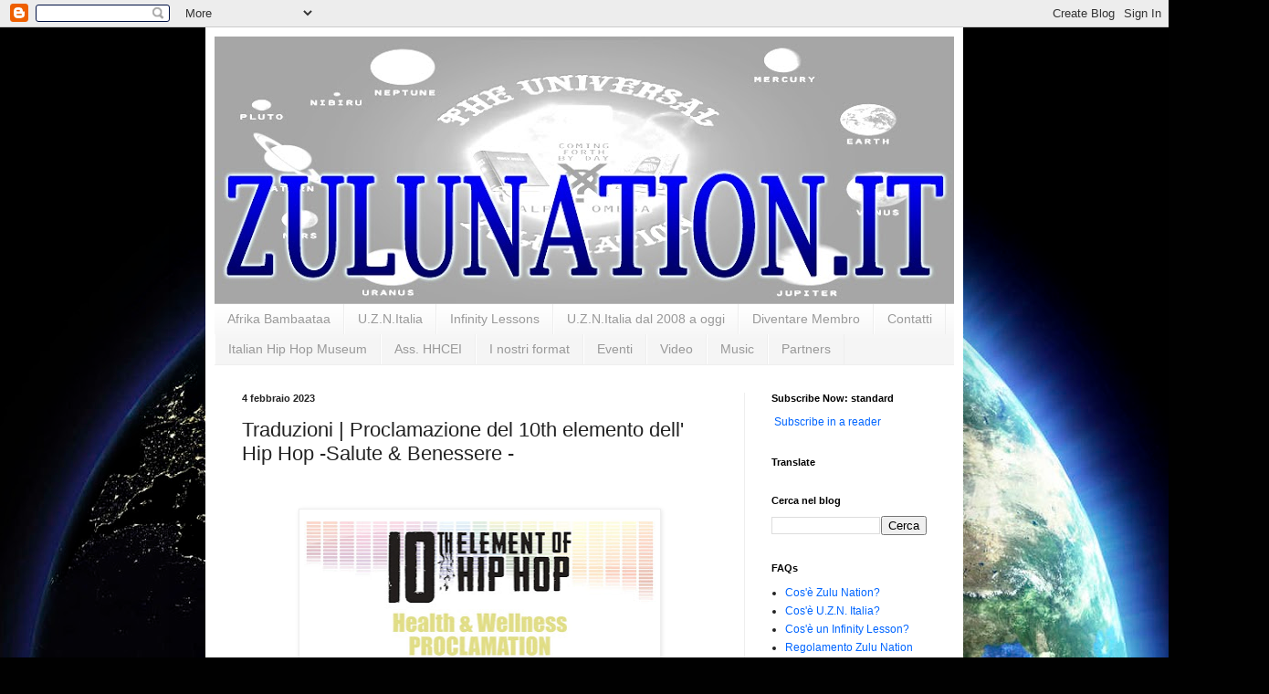

--- FILE ---
content_type: text/html; charset=UTF-8
request_url: https://zulunationitalia.blogspot.com/2023/02/traduzioni-10th-elemento-dell-hip-hop.html
body_size: 19653
content:
<!DOCTYPE html>
<html class='v2' dir='ltr' lang='it'>
<head>
<link href='https://www.blogger.com/static/v1/widgets/335934321-css_bundle_v2.css' rel='stylesheet' type='text/css'/>
<meta content='width=1100' name='viewport'/>
<meta content='text/html; charset=UTF-8' http-equiv='Content-Type'/>
<meta content='blogger' name='generator'/>
<link href='https://zulunationitalia.blogspot.com/favicon.ico' rel='icon' type='image/x-icon'/>
<link href='http://zulunationitalia.blogspot.com/2023/02/traduzioni-10th-elemento-dell-hip-hop.html' rel='canonical'/>
<link rel="alternate" type="application/atom+xml" title="Zulunation.it - Atom" href="https://zulunationitalia.blogspot.com/feeds/posts/default" />
<link rel="alternate" type="application/rss+xml" title="Zulunation.it - RSS" href="https://zulunationitalia.blogspot.com/feeds/posts/default?alt=rss" />
<link rel="service.post" type="application/atom+xml" title="Zulunation.it - Atom" href="https://www.blogger.com/feeds/8373530603365143217/posts/default" />

<link rel="alternate" type="application/atom+xml" title="Zulunation.it - Atom" href="https://zulunationitalia.blogspot.com/feeds/8697138466752320329/comments/default" />
<!--Can't find substitution for tag [blog.ieCssRetrofitLinks]-->
<link href='https://blogger.googleusercontent.com/img/b/R29vZ2xl/AVvXsEiPiHEvHJ4_WMmTcr7vw_qcgpk_sk9UVCkFS6l_mEjoNX8-k-KkSLhBAAkUluANT0tIkH8eDvhRYegpUJE7aNlEjgJ1tBgOqaINo2XczLuKBzpKX9v4XM7Su_oILOWNnWsNj9mVIBlJ4HpmHxJ7vyZ53Mo3IgUrKCaPQ79f2NQpz7arr4pyJmVC1DCd/w385-h666/proclemation_cascade_rbsc60-96_page-0001.jpg' rel='image_src'/>
<meta content='http://zulunationitalia.blogspot.com/2023/02/traduzioni-10th-elemento-dell-hip-hop.html' property='og:url'/>
<meta content='Traduzioni | Proclamazione del 10th elemento dell&#39; Hip Hop -Salute &amp; Benessere -' property='og:title'/>
<meta content='  Oggi vi traduciamo  la dichiarazione del 10th Elemento della Cultura Hip Hop , nelle settimane a seguire effettueremo un approfondimento a...' property='og:description'/>
<meta content='https://blogger.googleusercontent.com/img/b/R29vZ2xl/AVvXsEiPiHEvHJ4_WMmTcr7vw_qcgpk_sk9UVCkFS6l_mEjoNX8-k-KkSLhBAAkUluANT0tIkH8eDvhRYegpUJE7aNlEjgJ1tBgOqaINo2XczLuKBzpKX9v4XM7Su_oILOWNnWsNj9mVIBlJ4HpmHxJ7vyZ53Mo3IgUrKCaPQ79f2NQpz7arr4pyJmVC1DCd/w1200-h630-p-k-no-nu/proclemation_cascade_rbsc60-96_page-0001.jpg' property='og:image'/>
<title>Zulunation.it: Traduzioni | Proclamazione del 10th elemento dell' Hip Hop -Salute & Benessere -</title>
<style id='page-skin-1' type='text/css'><!--
/*
-----------------------------------------------
Blogger Template Style
Name:     Simple
Designer: Blogger
URL:      www.blogger.com
----------------------------------------------- */
/* Content
----------------------------------------------- */
body {
font: normal normal 12px Arial, Tahoma, Helvetica, FreeSans, sans-serif;
color: #222222;
background: #010101 url(//themes.googleusercontent.com/image?id=1f-p4d2MS_T8qP_40US1-noQRizaQ_2OtaFi66bAkuKLLkaaBJGuFTmrkvYxWGgzDXvIG) no-repeat fixed top center /* Credit: enot-poloskun (http://www.istockphoto.com/googleimages.php?id=6222599&platform=blogger) */;
padding: 0 40px 40px 40px;
}
html body .region-inner {
min-width: 0;
max-width: 100%;
width: auto;
}
h2 {
font-size: 22px;
}
a:link {
text-decoration:none;
color: #0065ff;
}
a:visited {
text-decoration:none;
color: #1594ff;
}
a:hover {
text-decoration:underline;
color: #1594ff;
}
.body-fauxcolumn-outer .fauxcolumn-inner {
background: transparent none repeat scroll top left;
_background-image: none;
}
.body-fauxcolumn-outer .cap-top {
position: absolute;
z-index: 1;
height: 400px;
width: 100%;
}
.body-fauxcolumn-outer .cap-top .cap-left {
width: 100%;
background: transparent none repeat-x scroll top left;
_background-image: none;
}
.content-outer {
-moz-box-shadow: 0 0 40px rgba(0, 0, 0, .15);
-webkit-box-shadow: 0 0 5px rgba(0, 0, 0, .15);
-goog-ms-box-shadow: 0 0 10px #333333;
box-shadow: 0 0 40px rgba(0, 0, 0, .15);
margin-bottom: 1px;
}
.content-inner {
padding: 10px 10px;
}
.content-inner {
background-color: #ffffff;
}
/* Header
----------------------------------------------- */
.header-outer {
background: #1177cc url(//www.blogblog.com/1kt/simple/gradients_light.png) repeat-x scroll 0 -400px;
_background-image: none;
}
.Header h1 {
font: normal normal 60px Arial, Tahoma, Helvetica, FreeSans, sans-serif;
color: #ffffff;
text-shadow: 1px 2px 3px rgba(0, 0, 0, .2);
}
.Header h1 a {
color: #ffffff;
}
.Header .description {
font-size: 140%;
color: #ffffff;
}
.header-inner .Header .titlewrapper {
padding: 22px 30px;
}
.header-inner .Header .descriptionwrapper {
padding: 0 30px;
}
/* Tabs
----------------------------------------------- */
.tabs-inner .section:first-child {
border-top: 0 solid #eeeeee;
}
.tabs-inner .section:first-child ul {
margin-top: -0;
border-top: 0 solid #eeeeee;
border-left: 0 solid #eeeeee;
border-right: 0 solid #eeeeee;
}
.tabs-inner .widget ul {
background: #f5f5f5 url(https://resources.blogblog.com/blogblog/data/1kt/simple/gradients_light.png) repeat-x scroll 0 -800px;
_background-image: none;
border-bottom: 1px solid #eeeeee;
margin-top: 0;
margin-left: -30px;
margin-right: -30px;
}
.tabs-inner .widget li a {
display: inline-block;
padding: .6em 1em;
font: normal normal 14px Arial, Tahoma, Helvetica, FreeSans, sans-serif;
color: #999999;
border-left: 1px solid #ffffff;
border-right: 1px solid #eeeeee;
}
.tabs-inner .widget li:first-child a {
border-left: none;
}
.tabs-inner .widget li.selected a, .tabs-inner .widget li a:hover {
color: #000000;
background-color: #eeeeee;
text-decoration: none;
}
/* Columns
----------------------------------------------- */
.main-outer {
border-top: 0 solid #eeeeee;
}
.fauxcolumn-left-outer .fauxcolumn-inner {
border-right: 1px solid #eeeeee;
}
.fauxcolumn-right-outer .fauxcolumn-inner {
border-left: 1px solid #eeeeee;
}
/* Headings
----------------------------------------------- */
div.widget > h2,
div.widget h2.title {
margin: 0 0 1em 0;
font: normal bold 11px Arial, Tahoma, Helvetica, FreeSans, sans-serif;
color: #000000;
}
/* Widgets
----------------------------------------------- */
.widget .zippy {
color: #999999;
text-shadow: 2px 2px 1px rgba(0, 0, 0, .1);
}
.widget .popular-posts ul {
list-style: none;
}
/* Posts
----------------------------------------------- */
h2.date-header {
font: normal bold 11px Arial, Tahoma, Helvetica, FreeSans, sans-serif;
}
.date-header span {
background-color: transparent;
color: #222222;
padding: inherit;
letter-spacing: inherit;
margin: inherit;
}
.main-inner {
padding-top: 30px;
padding-bottom: 30px;
}
.main-inner .column-center-inner {
padding: 0 15px;
}
.main-inner .column-center-inner .section {
margin: 0 15px;
}
.post {
margin: 0 0 25px 0;
}
h3.post-title, .comments h4 {
font: normal normal 22px Arial, Tahoma, Helvetica, FreeSans, sans-serif;
margin: .75em 0 0;
}
.post-body {
font-size: 110%;
line-height: 1.4;
position: relative;
}
.post-body img, .post-body .tr-caption-container, .Profile img, .Image img,
.BlogList .item-thumbnail img {
padding: 2px;
background: #ffffff;
border: 1px solid #eeeeee;
-moz-box-shadow: 1px 1px 5px rgba(0, 0, 0, .1);
-webkit-box-shadow: 1px 1px 5px rgba(0, 0, 0, .1);
box-shadow: 1px 1px 5px rgba(0, 0, 0, .1);
}
.post-body img, .post-body .tr-caption-container {
padding: 5px;
}
.post-body .tr-caption-container {
color: #222222;
}
.post-body .tr-caption-container img {
padding: 0;
background: transparent;
border: none;
-moz-box-shadow: 0 0 0 rgba(0, 0, 0, .1);
-webkit-box-shadow: 0 0 0 rgba(0, 0, 0, .1);
box-shadow: 0 0 0 rgba(0, 0, 0, .1);
}
.post-header {
margin: 0 0 1.5em;
line-height: 1.6;
font-size: 90%;
}
.post-footer {
margin: 20px -2px 0;
padding: 5px 10px;
color: #666666;
background-color: #f9f9f9;
border-bottom: 1px solid #eeeeee;
line-height: 1.6;
font-size: 90%;
}
#comments .comment-author {
padding-top: 1.5em;
border-top: 1px solid #eeeeee;
background-position: 0 1.5em;
}
#comments .comment-author:first-child {
padding-top: 0;
border-top: none;
}
.avatar-image-container {
margin: .2em 0 0;
}
#comments .avatar-image-container img {
border: 1px solid #eeeeee;
}
/* Comments
----------------------------------------------- */
.comments .comments-content .icon.blog-author {
background-repeat: no-repeat;
background-image: url([data-uri]);
}
.comments .comments-content .loadmore a {
border-top: 1px solid #999999;
border-bottom: 1px solid #999999;
}
.comments .comment-thread.inline-thread {
background-color: #f9f9f9;
}
.comments .continue {
border-top: 2px solid #999999;
}
/* Accents
---------------------------------------------- */
.section-columns td.columns-cell {
border-left: 1px solid #eeeeee;
}
.blog-pager {
background: transparent none no-repeat scroll top center;
}
.blog-pager-older-link, .home-link,
.blog-pager-newer-link {
background-color: #ffffff;
padding: 5px;
}
.footer-outer {
border-top: 0 dashed #bbbbbb;
}
/* Mobile
----------------------------------------------- */
body.mobile  {
background-size: auto;
}
.mobile .body-fauxcolumn-outer {
background: transparent none repeat scroll top left;
}
.mobile .body-fauxcolumn-outer .cap-top {
background-size: 100% auto;
}
.mobile .content-outer {
-webkit-box-shadow: 0 0 3px rgba(0, 0, 0, .15);
box-shadow: 0 0 3px rgba(0, 0, 0, .15);
}
.mobile .tabs-inner .widget ul {
margin-left: 0;
margin-right: 0;
}
.mobile .post {
margin: 0;
}
.mobile .main-inner .column-center-inner .section {
margin: 0;
}
.mobile .date-header span {
padding: 0.1em 10px;
margin: 0 -10px;
}
.mobile h3.post-title {
margin: 0;
}
.mobile .blog-pager {
background: transparent none no-repeat scroll top center;
}
.mobile .footer-outer {
border-top: none;
}
.mobile .main-inner, .mobile .footer-inner {
background-color: #ffffff;
}
.mobile-index-contents {
color: #222222;
}
.mobile-link-button {
background-color: #0065ff;
}
.mobile-link-button a:link, .mobile-link-button a:visited {
color: #ffffff;
}
.mobile .tabs-inner .section:first-child {
border-top: none;
}
.mobile .tabs-inner .PageList .widget-content {
background-color: #eeeeee;
color: #000000;
border-top: 1px solid #eeeeee;
border-bottom: 1px solid #eeeeee;
}
.mobile .tabs-inner .PageList .widget-content .pagelist-arrow {
border-left: 1px solid #eeeeee;
}

--></style>
<style id='template-skin-1' type='text/css'><!--
body {
min-width: 830px;
}
.content-outer, .content-fauxcolumn-outer, .region-inner {
min-width: 830px;
max-width: 830px;
_width: 830px;
}
.main-inner .columns {
padding-left: 0px;
padding-right: 230px;
}
.main-inner .fauxcolumn-center-outer {
left: 0px;
right: 230px;
/* IE6 does not respect left and right together */
_width: expression(this.parentNode.offsetWidth -
parseInt("0px") -
parseInt("230px") + 'px');
}
.main-inner .fauxcolumn-left-outer {
width: 0px;
}
.main-inner .fauxcolumn-right-outer {
width: 230px;
}
.main-inner .column-left-outer {
width: 0px;
right: 100%;
margin-left: -0px;
}
.main-inner .column-right-outer {
width: 230px;
margin-right: -230px;
}
#layout {
min-width: 0;
}
#layout .content-outer {
min-width: 0;
width: 800px;
}
#layout .region-inner {
min-width: 0;
width: auto;
}
body#layout div.add_widget {
padding: 8px;
}
body#layout div.add_widget a {
margin-left: 32px;
}
--></style>
<style>
    body {background-image:url(\/\/themes.googleusercontent.com\/image?id=1f-p4d2MS_T8qP_40US1-noQRizaQ_2OtaFi66bAkuKLLkaaBJGuFTmrkvYxWGgzDXvIG);}
    
@media (max-width: 200px) { body {background-image:url(\/\/themes.googleusercontent.com\/image?id=1f-p4d2MS_T8qP_40US1-noQRizaQ_2OtaFi66bAkuKLLkaaBJGuFTmrkvYxWGgzDXvIG&options=w200);}}
@media (max-width: 400px) and (min-width: 201px) { body {background-image:url(\/\/themes.googleusercontent.com\/image?id=1f-p4d2MS_T8qP_40US1-noQRizaQ_2OtaFi66bAkuKLLkaaBJGuFTmrkvYxWGgzDXvIG&options=w400);}}
@media (max-width: 800px) and (min-width: 401px) { body {background-image:url(\/\/themes.googleusercontent.com\/image?id=1f-p4d2MS_T8qP_40US1-noQRizaQ_2OtaFi66bAkuKLLkaaBJGuFTmrkvYxWGgzDXvIG&options=w800);}}
@media (max-width: 1200px) and (min-width: 801px) { body {background-image:url(\/\/themes.googleusercontent.com\/image?id=1f-p4d2MS_T8qP_40US1-noQRizaQ_2OtaFi66bAkuKLLkaaBJGuFTmrkvYxWGgzDXvIG&options=w1200);}}
/* Last tag covers anything over one higher than the previous max-size cap. */
@media (min-width: 1201px) { body {background-image:url(\/\/themes.googleusercontent.com\/image?id=1f-p4d2MS_T8qP_40US1-noQRizaQ_2OtaFi66bAkuKLLkaaBJGuFTmrkvYxWGgzDXvIG&options=w1600);}}
  </style>
<link href='https://www.blogger.com/dyn-css/authorization.css?targetBlogID=8373530603365143217&amp;zx=6e894e94-9919-4156-a10e-c0dc0256c31f' media='none' onload='if(media!=&#39;all&#39;)media=&#39;all&#39;' rel='stylesheet'/><noscript><link href='https://www.blogger.com/dyn-css/authorization.css?targetBlogID=8373530603365143217&amp;zx=6e894e94-9919-4156-a10e-c0dc0256c31f' rel='stylesheet'/></noscript>
<meta name='google-adsense-platform-account' content='ca-host-pub-1556223355139109'/>
<meta name='google-adsense-platform-domain' content='blogspot.com'/>

</head>
<body class='loading variant-bold'>
<div class='navbar section' id='navbar' name='Navbar'><div class='widget Navbar' data-version='1' id='Navbar1'><script type="text/javascript">
    function setAttributeOnload(object, attribute, val) {
      if(window.addEventListener) {
        window.addEventListener('load',
          function(){ object[attribute] = val; }, false);
      } else {
        window.attachEvent('onload', function(){ object[attribute] = val; });
      }
    }
  </script>
<div id="navbar-iframe-container"></div>
<script type="text/javascript" src="https://apis.google.com/js/platform.js"></script>
<script type="text/javascript">
      gapi.load("gapi.iframes:gapi.iframes.style.bubble", function() {
        if (gapi.iframes && gapi.iframes.getContext) {
          gapi.iframes.getContext().openChild({
              url: 'https://www.blogger.com/navbar/8373530603365143217?po\x3d8697138466752320329\x26origin\x3dhttps://zulunationitalia.blogspot.com',
              where: document.getElementById("navbar-iframe-container"),
              id: "navbar-iframe"
          });
        }
      });
    </script><script type="text/javascript">
(function() {
var script = document.createElement('script');
script.type = 'text/javascript';
script.src = '//pagead2.googlesyndication.com/pagead/js/google_top_exp.js';
var head = document.getElementsByTagName('head')[0];
if (head) {
head.appendChild(script);
}})();
</script>
</div></div>
<div class='body-fauxcolumns'>
<div class='fauxcolumn-outer body-fauxcolumn-outer'>
<div class='cap-top'>
<div class='cap-left'></div>
<div class='cap-right'></div>
</div>
<div class='fauxborder-left'>
<div class='fauxborder-right'></div>
<div class='fauxcolumn-inner'>
</div>
</div>
<div class='cap-bottom'>
<div class='cap-left'></div>
<div class='cap-right'></div>
</div>
</div>
</div>
<div class='content'>
<div class='content-fauxcolumns'>
<div class='fauxcolumn-outer content-fauxcolumn-outer'>
<div class='cap-top'>
<div class='cap-left'></div>
<div class='cap-right'></div>
</div>
<div class='fauxborder-left'>
<div class='fauxborder-right'></div>
<div class='fauxcolumn-inner'>
</div>
</div>
<div class='cap-bottom'>
<div class='cap-left'></div>
<div class='cap-right'></div>
</div>
</div>
</div>
<div class='content-outer'>
<div class='content-cap-top cap-top'>
<div class='cap-left'></div>
<div class='cap-right'></div>
</div>
<div class='fauxborder-left content-fauxborder-left'>
<div class='fauxborder-right content-fauxborder-right'></div>
<div class='content-inner'>
<header>
<div class='header-outer'>
<div class='header-cap-top cap-top'>
<div class='cap-left'></div>
<div class='cap-right'></div>
</div>
<div class='fauxborder-left header-fauxborder-left'>
<div class='fauxborder-right header-fauxborder-right'></div>
<div class='region-inner header-inner'>
<div class='header section' id='header' name='Intestazione'><div class='widget Header' data-version='1' id='Header1'>
<div id='header-inner'>
<a href='https://zulunationitalia.blogspot.com/' style='display: block'>
<img alt='Zulunation.it' height='293px; ' id='Header1_headerimg' src='https://blogger.googleusercontent.com/img/b/R29vZ2xl/AVvXsEgZcPjxU1VwV1lvpalFfHYLqZFAKvz6A-iwxnGs7d2mlMzXLB_bbhJ3XaPDD95HCC46PAsb9fx85qfV5a_tyJCBEfmU1cJU6O4YFMrGSVwV8HqlisfTrHPwH_kblk51YVHr2f1oEb2n0h44/s810/zulunation-italia-banner2.jpg' style='display: block' width='810px; '/>
</a>
</div>
</div></div>
</div>
</div>
<div class='header-cap-bottom cap-bottom'>
<div class='cap-left'></div>
<div class='cap-right'></div>
</div>
</div>
</header>
<div class='tabs-outer'>
<div class='tabs-cap-top cap-top'>
<div class='cap-left'></div>
<div class='cap-right'></div>
</div>
<div class='fauxborder-left tabs-fauxborder-left'>
<div class='fauxborder-right tabs-fauxborder-right'></div>
<div class='region-inner tabs-inner'>
<div class='tabs section' id='crosscol' name='Multi-colonne'><div class='widget PageList' data-version='1' id='PageList1'>
<h2>Pagine</h2>
<div class='widget-content'>
<ul>
<li>
<a href='http://zulunationitalia.blogspot.com/p/afrika-bambaataa.html'>Afrika Bambaataa</a>
</li>
<li>
<a href='http://zulunationitalia.blogspot.it/2012/07/cose-omega-zulu-maasai.html'>U.Z.N.Italia</a>
</li>
<li>
<a href='http://zulunationitalia.blogspot.it/2012/07/cosa-e-un-infinity-lesson.html'>Infinity Lessons</a>
</li>
<li>
<a href='http://zulunationitalia.blogspot.com/p/ozm-dal-2007-oggi.html'>U.Z.N.Italia dal 2008 a oggi</a>
</li>
<li>
<a href='https://zulunationitalia.blogspot.com/p/diventare-membro.html'>Diventare Membro</a>
</li>
<li>
<a href='http://zulunationitalia.blogspot.com/p/contatti.html'>Contatti</a>
</li>
<li>
<a href='https://zulunationitalia.blogspot.com/p/italian-hip-hop-museum.html'>Italian Hip Hop Museum</a>
</li>
<li>
<a href='https://zulunationitalia.blogspot.com/p/ass-hip-hop-conditio-et-intellectvs.html'>Ass. HHCEI</a>
</li>
<li>
<a href='https://zulunationitalia.blogspot.com/p/chat.html'>I nostri format</a>
</li>
<li>
<a href='http://zulunationitalia.blogspot.com/p/uzn-italia.html'>Eventi</a>
</li>
<li>
<a href='https://zulunationitalia.blogspot.com/p/video.html'>Video</a>
</li>
<li>
<a href='https://zulunationitalia.blogspot.com/p/music.html'>Music</a>
</li>
<li>
<a href='https://zulunationitalia.blogspot.com/p/partners.html'>Partners</a>
</li>
</ul>
<div class='clear'></div>
</div>
</div></div>
<div class='tabs no-items section' id='crosscol-overflow' name='Cross-Column 2'></div>
</div>
</div>
<div class='tabs-cap-bottom cap-bottom'>
<div class='cap-left'></div>
<div class='cap-right'></div>
</div>
</div>
<div class='main-outer'>
<div class='main-cap-top cap-top'>
<div class='cap-left'></div>
<div class='cap-right'></div>
</div>
<div class='fauxborder-left main-fauxborder-left'>
<div class='fauxborder-right main-fauxborder-right'></div>
<div class='region-inner main-inner'>
<div class='columns fauxcolumns'>
<div class='fauxcolumn-outer fauxcolumn-center-outer'>
<div class='cap-top'>
<div class='cap-left'></div>
<div class='cap-right'></div>
</div>
<div class='fauxborder-left'>
<div class='fauxborder-right'></div>
<div class='fauxcolumn-inner'>
</div>
</div>
<div class='cap-bottom'>
<div class='cap-left'></div>
<div class='cap-right'></div>
</div>
</div>
<div class='fauxcolumn-outer fauxcolumn-left-outer'>
<div class='cap-top'>
<div class='cap-left'></div>
<div class='cap-right'></div>
</div>
<div class='fauxborder-left'>
<div class='fauxborder-right'></div>
<div class='fauxcolumn-inner'>
</div>
</div>
<div class='cap-bottom'>
<div class='cap-left'></div>
<div class='cap-right'></div>
</div>
</div>
<div class='fauxcolumn-outer fauxcolumn-right-outer'>
<div class='cap-top'>
<div class='cap-left'></div>
<div class='cap-right'></div>
</div>
<div class='fauxborder-left'>
<div class='fauxborder-right'></div>
<div class='fauxcolumn-inner'>
</div>
</div>
<div class='cap-bottom'>
<div class='cap-left'></div>
<div class='cap-right'></div>
</div>
</div>
<!-- corrects IE6 width calculation -->
<div class='columns-inner'>
<div class='column-center-outer'>
<div class='column-center-inner'>
<div class='main section' id='main' name='Principale'><div class='widget Blog' data-version='1' id='Blog1'>
<div class='blog-posts hfeed'>

          <div class="date-outer">
        
<h2 class='date-header'><span>4 febbraio 2023</span></h2>

          <div class="date-posts">
        
<div class='post-outer'>
<div class='post hentry uncustomized-post-template' itemprop='blogPost' itemscope='itemscope' itemtype='http://schema.org/BlogPosting'>
<meta content='https://blogger.googleusercontent.com/img/b/R29vZ2xl/AVvXsEiPiHEvHJ4_WMmTcr7vw_qcgpk_sk9UVCkFS6l_mEjoNX8-k-KkSLhBAAkUluANT0tIkH8eDvhRYegpUJE7aNlEjgJ1tBgOqaINo2XczLuKBzpKX9v4XM7Su_oILOWNnWsNj9mVIBlJ4HpmHxJ7vyZ53Mo3IgUrKCaPQ79f2NQpz7arr4pyJmVC1DCd/w385-h666/proclemation_cascade_rbsc60-96_page-0001.jpg' itemprop='image_url'/>
<meta content='8373530603365143217' itemprop='blogId'/>
<meta content='8697138466752320329' itemprop='postId'/>
<a name='8697138466752320329'></a>
<h3 class='post-title entry-title' itemprop='name'>
Traduzioni | Proclamazione del 10th elemento dell' Hip Hop -Salute & Benessere -
</h3>
<div class='post-header'>
<div class='post-header-line-1'></div>
</div>
<div class='post-body entry-content' id='post-body-8697138466752320329' itemprop='description articleBody'>
<p>&nbsp;</p><div class="separator" style="clear: both; text-align: center;"><a href="https://blogger.googleusercontent.com/img/b/R29vZ2xl/AVvXsEiPiHEvHJ4_WMmTcr7vw_qcgpk_sk9UVCkFS6l_mEjoNX8-k-KkSLhBAAkUluANT0tIkH8eDvhRYegpUJE7aNlEjgJ1tBgOqaINo2XczLuKBzpKX9v4XM7Su_oILOWNnWsNj9mVIBlJ4HpmHxJ7vyZ53Mo3IgUrKCaPQ79f2NQpz7arr4pyJmVC1DCd/s15600/proclemation_cascade_rbsc60-96_page-0001.jpg" style="margin-left: 1em; margin-right: 1em;"><img border="0" data-original-height="15600" data-original-width="9000" height="666" src="https://blogger.googleusercontent.com/img/b/R29vZ2xl/AVvXsEiPiHEvHJ4_WMmTcr7vw_qcgpk_sk9UVCkFS6l_mEjoNX8-k-KkSLhBAAkUluANT0tIkH8eDvhRYegpUJE7aNlEjgJ1tBgOqaINo2XczLuKBzpKX9v4XM7Su_oILOWNnWsNj9mVIBlJ4HpmHxJ7vyZ53Mo3IgUrKCaPQ79f2NQpz7arr4pyJmVC1DCd/w385-h666/proclemation_cascade_rbsc60-96_page-0001.jpg" width="385" /></a></div><br /><div class="separator" style="clear: both; text-align: center;"><br /></div><p></p><p style="text-align: center;"><span style="color: #444444;">Oggi vi traduciamo<b> la dichiarazione del 10th Elemento della Cultura Hip Hop</b>, nelle settimane a seguire effettueremo un approfondimento a riguardo intanto, buona lettura,</span></p><p style="text-align: center;"><span style="color: #444444;">&#167;</span></p><p style="text-align: justify;"><b><span style="font-size: medium;">Storia</span></b></p><p style="text-align: justify;"><span style="font-family: garamond, times new roman, serif;">Nei primi anni 2000,&nbsp;<b>Keith Tucker si incontrò con KRS-One</b>, leggendario Emcee, Storico, Filosofo dell'Hip Hop. Durante questo incontro KRS-One&nbsp;<b>condivise con Keith uno dei documenti più cruciali della storia dell'Hip Hop "La Dichiarazione di Pace dell'Hip Hop"</b>&nbsp;<span style="font-size: xx-small;">*(A breve pubblicheremo la traduzione aggiornata della dichiarazione. Seguitici sul blog e su instagram! Peace).</span>Questo storico documento descrive i principi dell'Hip Hop,&nbsp;<b>e fu il documento che condivise ufficialmente, per la prima volta nella storia , i 9 elementi originali della Cultura Hip Hop</b>. Keith diventò uno studioso di questo documento, e fu il primo in assoluto, tramite il suo Radio Show<b>&nbsp;"The Keith Tucker Show"</b>, a dissezionare punto per punto questo documento nella sua serie&nbsp;<b>"L'Hip Hop oltre al Rap".</b></span></p><p style="text-align: justify;"><span style="font-family: garamond, times new roman, serif;"><b>KRS-One</b>&nbsp;è un'attivista vegano di lunga data, e&nbsp;<b>fu il primo a scrivere una&nbsp;traccia Hip Hop sui diritti degli animali,&nbsp;</b>questa traccia si chiama&nbsp;<b>"Beef",&nbsp;</b>ed è stata<b>&nbsp;</b>scritta nel 1990&nbsp;<b>all'interno dell'album "Edutainment" dei "Boogie Down Productions"</b>. Attraverso l'interazione con KRS-One, e continuando a condurre le sue ricerche attraverso il<span></span></span></p><a name="more"></a><span style="font-family: garamond, times new roman, serif;"> suo Radio Show, Keith vide la necessità&nbsp;<b>di produrre una serie di puntate sull'Hip Hop e lo stile vegano al suo interno</b>.&nbsp;&nbsp;<b>Questa idea lo portò</b>&nbsp;a servire cibo su base vegetale alle famiglie, e ai giovani, delle zone urbane,&nbsp;<b>e infine alla creazione del 10th Elemento dell' Hip Hop, ponendo le basi per quello che ora è il progetto "Hip Hop is Green".</b></span><p></p><p style="text-align: justify;"><span style="font-family: garamond, times new roman, serif;">Nel Dicembre del&nbsp;<b>2015 Keith, fondatore di "Hip Hop is Green", scrisse una lettera aperta al mondo Hip Hop&nbsp;</b>&nbsp;e la inviò a molte leggende e pionieri dell'Hip Hop tra i quali "Easy AD" dei "Cold Crush Brother" e a "Stic" dei "Dead Prez". All'interno della lettera Keith chiedeva se non fosse il caso di&nbsp;<b>aggiungere un nuovo elemento alla Cultura Hip Hop, il 10Th Elemento</b>&nbsp;spiegando come mai secondo lui fosse necessario aggiungere questo elemento. "Easy AD" e "Stic"&nbsp; già abbracciavano uno stile di vita salutare e provvidero a dare il loro supporto, oltrechè consigli all'iniziativa,&nbsp;<b>fu così che il 10th Elemento venne scritto da "Keith Tucker"</b>, il quale organizzò&nbsp;<b>anche una Proclamazione ufficiale,&nbsp;</b>inoltre organizzò l'evento all'interno del&nbsp;quale fu creata l'occasione perché il documento venisse firmato creando una storica cerimonia, che fu celebrata a New York.&nbsp;</span></p><p style="text-align: justify;"><span style="font-family: garamond, times new roman, serif;"><b>Così il</b><span style="font-size: 11pt; white-space: pre-wrap;"><b> 21 Aprile 2016 allo &#8220;Schomberg Center&#8221; di Harlem avvenne la storica cerimonia di ufficializzazione del 10Th Elemento dell&#8217; Hip Hop -Salute &amp; Benessere-</b>, il quale introdusse la nuova Green Age dell&#8217;Hip Hop, evento all'interno del quale Leggende e Pionieri dell&#8217; Hip Hop si sono riuniti per firmare la proclamazione del&nbsp; &#8220;10th Elemento dell&#8217;Hip Hop -Salute &amp; Benessere-. <b>Questa storica proclamazione aggiunge &#8220;Salute &amp; Benessere&#8221; come nuovo &#8220;10th Elemento&#8221; dell Cultura Hip Hop. </b></span></span></p><p style="text-align: justify;"><span style="font-family: garamond, times new roman, serif;"><span style="font-size: 11pt; white-space: pre-wrap;">Grandi influencer e membri dell&#8217;Hip Hop come i leggendari &#8220;Easy AD&#8221;, &#8220;Tony Tone&#8221; dei &#8220;Cold Crush Brothers&#8221;, &#8220;Stic&#8221; dei &#8220;Dead Prez&#8221;, &#8220;Styles P&#8221;, &#8220;Jadakiss&#8221;, &#8220;Queen Afua&#8221;, &#8220;John Salley&#8221;, &#8220;AsheL Seasunz&#8221;, &#8220;Supa Nova Slum&#8221;, &#8220;Afya Ibumo&#8221;, &#8220;Sa Roc&#8221;, &#8220;Sol Messiah&#8221;&nbsp; e celebrità come chef Lauren Vonderpool e molti altri che sono stati determinanti per creare l&#8217;Era Verde dell&#8217; Hip Hop. <b>Il 10Th Elemento dell&#8217;Hip Hop è preceduto dai 9 elementi: Breaking, Emceeing, Graffiti Art (Writing), Deejaying, Beatboxing, Street Faschion, Street Language, Knowledge e Imprenditorialità di strada.</b></span></span></p><p style="text-align: justify;"><span style="font-family: garamond, times new roman, serif;"><span style="font-size: 11pt; white-space: pre-wrap;"><b><br /></b></span></span></p><div style="text-align: justify;"><span style="font-family: garamond, times new roman, serif;"><span style="font-size: medium; white-space: pre-wrap;"><b>La Proclamazione</b></span></span></div><div style="text-align: justify;"><span style="font-family: garamond, times new roman, serif;"><span style="font-size: medium; white-space: pre-wrap;"><b><br /></b></span></span></div><p dir="ltr" style="line-height: 1.38; margin-bottom: 0pt; margin-top: 0pt; text-align: justify;"><span style="font-family: garamond, times new roman, serif;"><span style="font-size: 11pt; font-variant-east-asian: normal; font-variant-numeric: normal; vertical-align: baseline; white-space: pre-wrap;">Questa proclamazione è più di un semplice foglio di carta,<b> rappresenta un movimento di persone all&#8217;interno della Cultura Hip Hop che sono coinvolte a sopportare la &#8220;Salute &amp; il Benessere&#8221; nelle proprie comunità</b>, <b>noi lo chiamiamo &#8220;Hip Hop is Green&#8221;</b>. L&#8217; Hip Hop è nato negli anni 70 del 1900 e comprende un'intera cultura che va oltre la musica. L&#8217;Hip Hop è il genere e la forma d&#8217;arte più popolare nel mondo, ed influenza simultaneamente politica, problemi sociali, cultura e società nel suo insieme. Tuttavia nel tempo la Cultura Hip Hop è stata svalutata e degradata,<b> il 10Th elemento reclama e riporta indietro la Cultura Hip Hop dalla sua commercializzazione ribelle che rende glamour la violenza, l&#8217;assunzione di droghe, bere &#8220;lean&#8221; *</b></span><span style="font-size: xx-small; font-variant-east-asian: normal; font-variant-numeric: normal; vertical-align: baseline; white-space: pre-wrap;"><b>(Sciroppi)</b></span><span style="font-size: 11pt; font-variant-east-asian: normal; font-variant-numeric: normal; vertical-align: baseline; white-space: pre-wrap;"><b> e altre abitudini distruttive e non salutari che sono diventate simboliche della cultura hip hop</b> </span><span style="font-size: xx-small;"><span style="font-variant-east-asian: normal; font-variant-numeric: normal; vertical-align: baseline; white-space: pre-wrap;">*(questo termine è inappropriato, in quanto la cultura Hip Hop ha sempre previsto il benessere, in questo caso la parola cultura dovrebbe essere omessa e lasciare solo hip-hop)</span><span style="color: red; font-variant-east-asian: normal; font-variant-numeric: normal; vertical-align: baseline; white-space: pre-wrap;">.</span></span><span style="font-size: 11pt; font-variant-east-asian: normal; font-variant-numeric: normal; vertical-align: baseline; white-space: pre-wrap;"> <b>che ha indebitamente influenzato i giovani.</b> Ora questi comportamenti non sono per niente in linea con la Cultura Hip Hop. <b>Stiamo interrompendo questa narrazione negativa utilizzando la forza dell&#8217;Hip Hop per creare una comunità più salutare che supporti le generazioni future.&nbsp;</b></span></span></p><div style="text-align: justify;"><span style="font-family: garamond, times new roman, serif;"><br /></span></div><p style="text-align: justify;"><span style="font-family: garamond, times new roman, serif;"><span style="font-size: 11pt; white-space: pre-wrap;">Al giorno d&#8217;oggi l&#8217;Hip Hop è diventato la forza più potente per i giovani del Pianeta. <b>Se si vuole raggiungere i giovani&nbsp; bisogna parlare il loro linguaggio e questo linguaggio è l&#8217;Hip Hop</b>.&#8220;Van Jones&#8221; ha detto: l&#8217; Hip Hop è il tamburo del mondo, se decide di muoversi in una direzione verde il mondo si sposterà in una direzione green&#8221;. L&#8217;Hip Hop è la risposta Green per Van, e <b>che l&#8217;Hip Hop sia ora ufficialmente green</b>, con l&#8217;aggiunta del 10th Elemento e la sua applicazione, durante le iniziative Hip Hop, <b>implementa un collettivo che lavora in questa direzione, portando tutto il mondo in avanti verso una direzione green.</b></span><b>&nbsp;</b></span></p><p style="text-align: justify;"><b><span style="font-family: garamond, times new roman, serif; font-size: medium;">Salute &amp; Benessere</span></b></p><p style="text-align: justify;"><span style="font-family: garamond, times new roman, serif;"><b>Il 10th Elemento -Salute &amp; Benessere- è:<br /></b></span></p><ul><li><span style="font-family: garamond, times new roman, serif;"><b><span style="font-family: garamond, &quot;times new roman&quot;, serif;"><b>La pratica del benessere, la scoperta di sé,&nbsp; mentre si vive in equilibrio con noi stessi e il pianeta.</b></span></b></span></li><li><span style="font-family: garamond, times new roman, serif;"><b><span style="font-family: garamond, &quot;times new roman&quot;, serif;"><b>Le persone all'interno dell' Hip Hop che praticano la missione personale di raggiungere e promuovere la salute olistica attraverso un nuovo stile di vita, che può essere praticato in molte forme, come l'alimentazione a base vegetale, la coltivazione biologica, il fitness, la meditazione, la sobrietà, la giustizia alimentare e l'attivismo per i diritti degli animali._</b></span></b></span></li><li><span style="font-family: garamond, times new roman, serif;"><b><span style="font-family: garamond, &quot;times new roman&quot;, serif;"><b>L'elemento della Salute &amp; del Benessere è lo studio della voce interiore e la connessione con l'anima.</b> <b>E' in questo silenzio e introspezione che noi troviamo noi stessi che avviene la scoperta di sé, e questa scoperta ha portato molte persone all'interno dell'Hip Hop per condividere conoscenza gli uni con gli altri.</b> Questo percorso ci porta in connessione con tutte le cose viventi, gli animali, le foreste, gli oceani e il nostro ambiente e ci sfida a creare un cambiamento nella società.&nbsp;</span></b></span></li></ul><div><span style="font-family: garamond, times new roman, serif;"><b><br /></b></span></div><p></p><p style="text-align: center;"><b><span style="font-family: garamond, times new roman, serif; font-size: large;">Proclamazione del 10Th Elemento dell' Hip Hop</span></b></p><p style="text-align: justify;"><span style="font-family: garamond, times new roman, serif;"><b>Che sia conosciuto che,&nbsp;</b>l'Hip Hop è una Cultura, che nei suoi oltre 40 anni di esistenza, ha coinvolto persone provenienti da tutto il globo e da tutti i possibili percorsi di vita.</span></p><p style="text-align: justify;"><span style="font-family: garamond, times new roman, serif;"><b>Che sia&nbsp;</b><b>conosciuto</b><b>&nbsp; che, </b>l'Hip Hop rappresenta e manifesta sé stesso&nbsp; attraverso i nove elementi, Deejay, Emcee, Breakin, Graffiti Art, Street Knowledge, Beatboxin, Street Faschion, Street Language e Imprenditorialità di strada.</span></p><p style="text-align: justify;"><span style="font-family: garamond, times new roman, serif;"><b>Che sia&nbsp;</b><b>conosciuto</b><b>&nbsp;che</b>, l'Hip Hop ha la comprensione trascendentale (Overstanding) che le persone che rappresentano l'Hip Hop, e vivono la cultura ogni giorno, vogliono vivere in un mondo dove la pace, la serenità, l'armonia e la sostenibilità siano il cuore della vita quotidiana sulla Terra.</span></p><p style="text-align: justify;"><span style="font-family: garamond, times new roman, serif;"><b>Che sia&nbsp;</b><b>conosciuto</b><b>&nbsp;che</b>, il cibo odierno, le foreste, le terre, le persone, gli animali, l'aria e l'acqua sono a rischio.</span></p><p style="text-align: justify;"><span style="font-family: garamond, times new roman, serif;"><b>Che sia&nbsp;</b><b>conosciuto</b><b>&nbsp;che</b>, l'Hip Hop realizza che su questo pianeta l'ambiente è stato avvelenato ed è divenuto tossico, e che il nostro stile di vita è diventato pericoloso grazie alle mani dell'uomo stesso.</span></p><p style="text-align: justify;"><span style="font-family: garamond, times new roman, serif;"><b>Che sia conosciuto che</b>, l'Hip Hop riconosce il suo dovere, responsabilità e potere nel cambiare il nostro attuale ambiente con l'obiettivo di allineare noi stessi in un perfetto equilibrio con la natura.</span></p><p style="text-align: justify;"><span style="font-family: garamond, times new roman, serif;"><b>Che sia conosciuto che</b>, molte persone all'interno dell'Hip Hop ingeriscono ogni giorno cibo e acqua con sostanze nocive, carne di altri animali che sono stati pompati chimicamente, maltrattati e uccisi. L'Hip Hop sa&nbsp; che gli allevamenti intensivi sono la causa più grande della distruzione del nostro ambiente.</span></p><p style="text-align: justify;"><span style="font-family: garamond, times new roman, serif;"><b>Che sia conosciuto che</b>, molti di noi, per anni, sono stati coinvolti nella missione personale di raggiungere e promuovere&nbsp; una salute basata sul sistema olistico.&nbsp; Spesso, questa missione personale si è trasformata in un nuovo stile di vita&nbsp; che si è manifestato in varie forma come l'essere vegani, vegetariani, crudisti, coltivare alimenti biologici, praticare fitness, meditazione ed essere attivi verso i diritti per gli animali, e la giustizia alimentare.</span></p><p style="text-align: justify;"><span style="font-family: garamond, times new roman, serif;"><b>Che sia conosciuto che</b>, ingerire cibo all'interno del nostro essere, così che questo aggiunga alla nostra forza vitale, è un'esperienza spirituale che ci permette di connetterci con l'universo, così ci sforziamo&nbsp; di incorporare un'alimentazione con base vegetale, e uno stile di vita Green come nostro modo di vivere.</span></p><p></p><p></p><p></p><p style="text-align: justify;"><span style="font-family: garamond, times new roman, serif;">Così noi proclamiamo in questo giorno 21/04/2016 la -Salute &amp; il Benessere- come Decimo Elemento dell'Hip Hop. Questo sarà per sempre aggiunto alla Cultura Hip Hop, e in qualsiasi luogo la Cultura Hip Hop manifesterà se stessa nell'Universo, questo 10Th elemento dell'Hip Hop sarà adottato in questa nuova vita. Così, con questo 10th Elemento ci muoviamo all'interno della Era Green dell'Hip Hop!</span></p><div class="sppb-col-md-12" id="column-wrap-id-1580345934423" style="box-sizing: border-box; flex: 0 0 100%; max-width: 100%; min-height: 1px; padding-left: 15px; padding-right: 15px; position: relative; width: 1140px;"><div class="sppb-column" id="column-id-1580345934423" style="box-sizing: border-box; display: flex; flex-wrap: wrap; height: 1971px; position: relative; width: 1110px; z-index: 1;"><div class="sppb-column-addons" style="box-sizing: border-box; position: relative; width: 1110px; z-index: 1;"><div style="text-align: left;"><span id="docs-internal-guid-a8c0754d-7fff-28e6-2b5e-55be48291e19"><div><span style="font-family: Arial; font-size: 11pt; font-variant-east-asian: normal; font-variant-numeric: normal; vertical-align: baseline; white-space: pre-wrap;"><br /></span></div></span></div><div class="sppb-addon-wrapper" id="sppb-addon-wrapper-1580756578353" style="background-color: white; box-sizing: border-box; color: #7b7b7b; font-family: Roboto, sans-serif; font-size: 16px; left: -260px; margin: 0px 0px 30px; position: relative;"><div class="clearfix sppb-positioned-addon" data-colid="1580345934423" data-rowid="1545975825605" id="sppb-addon-1580756578353" style="box-shadow: rgb(255, 255, 255) 0px 0px 0px 0px; box-sizing: border-box;"><div class="sppb-addon sppb-addon-single-image sppb-text-center" style="box-sizing: border-box; text-align: center;"><div class="sppb-addon-content" style="box-sizing: border-box;"><div class="sppb-addon-single-image-container" style="box-sizing: border-box; display: inline-block; position: relative; transition: all 0.4s ease 0s;"><img alt="Image" class="sppb-img-responsive" loading="lazy" src="https://www.hiphopisgreen.com/images/2020/02/03/10th-element-official-flyer.png" style="border-style: none; box-sizing: border-box; display: inline-block; height: auto; max-width: 100%; vertical-align: middle;" title="" /></div></div></div></div></div><div class="sppb-addon-wrapper" id="sppb-addon-wrapper-1580756452649" style="background-color: white; box-sizing: border-box; color: #7b7b7b; font-family: Roboto, sans-serif; font-size: 16px; margin: 0px 0px 30px;"><div class="clearfix" id="sppb-addon-1580756452649" style="box-shadow: rgb(255, 255, 255) 0px 0px 0px 0px; box-sizing: border-box;"><div class="sppb-addon sppb-addon-text-block" style="box-sizing: border-box;"><div class="sppb-addon-content" style="box-sizing: border-box;"><p style="box-sizing: border-box; margin-bottom: 1rem; margin-top: 0px;"><span style="color: black; font-family: &quot;Times New Roman&quot;; font-size: medium;">[Articolo di Ahki Smogone]</span></p><p style="box-sizing: border-box; margin-bottom: 1rem; margin-top: 0px;"><span style="color: black; font-family: &quot;Times New Roman&quot;; font-size: medium;">Fonte:&nbsp;<a href="https://www.hiphopisgreen.com/10th-element#:~:text=Read%20More.-,10th%20Element%20of%20Hip%20Hop,with%20ourselves%20and%20the%20planet)." target="_blank">10th element</a></span></p><div style="color: black; font-family: &quot;Times New Roman&quot;; font-size: medium;"><b>Articoli Correlati:</b></div><div style="color: black; font-family: &quot;Times New Roman&quot;; font-size: medium;"><h2 style="color: #222222; font-family: Arial, Tahoma, Helvetica, FreeSans, sans-serif; font-size: medium; font-stretch: normal; font-variant-east-asian: normal; font-variant-numeric: normal; line-height: normal; margin: 0.75em 0px 0px; position: relative;"><ul><li><a href="http://zulunationitalia.blogspot.com/2022/12/approfondimenti-illuminazione-maestri.html" style="color: #1594ff;"><b>Approfondimenti | Illuminazione, Maestri, Insegnamento, educazione PT.1</b></a></li><li><a href="http://zulunationitalia.blogspot.com/2022/12/libri-zulu-nation-italia-works.html" style="color: #1594ff;"><span style="font-size: small;">Libri | "Zulu Nation Italia Works &amp; Knowledge" Fuori Ora!</span></a></li><li><a href="http://zulunationitalia.blogspot.com/2022/08/universal-zulu-nation-chapter-italy-new.html" style="color: #1594ff;"><span style="font-size: small;">Infinity | Universal Zulu Nation Chapter Italy - New Party Face</span></a></li><li><a href="http://zulunationitalia.blogspot.com/2022/07/luniversita-di-medicina-di-vienna-come.html" style="color: #1594ff;"><span style="font-size: small;">News | L'Università di Medicina di Vienna, come il rap può influenzare la vita degli altri.</span></a></li><li><a href="http://zulunationitalia.blogspot.com/2022/03/infinity-lessons-zulu-prayer-la.html" style="color: #1594ff;"><span style="font-size: small;">Infinity Lessons | Zulu Prayer - La Preghiera della "Universal Zulu Nation"</span></a></li><li><span style="font-size: small;"><a href="http://zulunationitalia.blogspot.com/2022/03/zulu-nation-stand-for-peace-peace.html" style="color: #1594ff;">Approfondimento | Zulu Nation - Stand For Peace - Peace To You All</a>&nbsp;</span></li></ul></h2></div></div></div></div></div></div></div></div><p>https://www.hiphopisgreen.com/10th-element</p><p><br /></p>
<div style='clear: both;'></div>
</div>
<div class='post-footer'>
<div class='post-footer-line post-footer-line-1'>
<span class='post-author vcard'>
Posted by
<span class='fn' itemprop='author' itemscope='itemscope' itemtype='http://schema.org/Person'>
<meta content='https://www.blogger.com/profile/13399897705425273661' itemprop='url'/>
<a class='g-profile' href='https://www.blogger.com/profile/13399897705425273661' rel='author' title='author profile'>
<span itemprop='name'>Smogone</span>
</a>
</span>
</span>
<span class='post-timestamp'>
at
<meta content='http://zulunationitalia.blogspot.com/2023/02/traduzioni-10th-elemento-dell-hip-hop.html' itemprop='url'/>
<a class='timestamp-link' href='https://zulunationitalia.blogspot.com/2023/02/traduzioni-10th-elemento-dell-hip-hop.html' rel='bookmark' title='permanent link'><abbr class='published' itemprop='datePublished' title='2023-02-04T17:15:00Z'>17:15</abbr></a>
</span>
<span class='post-comment-link'>
</span>
<span class='post-icons'>
</span>
<div class='post-share-buttons goog-inline-block'>
<a class='goog-inline-block share-button sb-email' href='https://www.blogger.com/share-post.g?blogID=8373530603365143217&postID=8697138466752320329&target=email' target='_blank' title='Invia tramite email'><span class='share-button-link-text'>Invia tramite email</span></a><a class='goog-inline-block share-button sb-blog' href='https://www.blogger.com/share-post.g?blogID=8373530603365143217&postID=8697138466752320329&target=blog' onclick='window.open(this.href, "_blank", "height=270,width=475"); return false;' target='_blank' title='Postalo sul blog'><span class='share-button-link-text'>Postalo sul blog</span></a><a class='goog-inline-block share-button sb-twitter' href='https://www.blogger.com/share-post.g?blogID=8373530603365143217&postID=8697138466752320329&target=twitter' target='_blank' title='Condividi su X'><span class='share-button-link-text'>Condividi su X</span></a><a class='goog-inline-block share-button sb-facebook' href='https://www.blogger.com/share-post.g?blogID=8373530603365143217&postID=8697138466752320329&target=facebook' onclick='window.open(this.href, "_blank", "height=430,width=640"); return false;' target='_blank' title='Condividi su Facebook'><span class='share-button-link-text'>Condividi su Facebook</span></a><a class='goog-inline-block share-button sb-pinterest' href='https://www.blogger.com/share-post.g?blogID=8373530603365143217&postID=8697138466752320329&target=pinterest' target='_blank' title='Condividi su Pinterest'><span class='share-button-link-text'>Condividi su Pinterest</span></a>
</div>
</div>
<div class='post-footer-line post-footer-line-2'>
<span class='post-labels'>
Labels:
<a href='https://zulunationitalia.blogspot.com/search/label/cultura' rel='tag'>cultura</a>,
<a href='https://zulunationitalia.blogspot.com/search/label/Hip%20Hop%20History' rel='tag'>Hip Hop History</a>,
<a href='https://zulunationitalia.blogspot.com/search/label/knowledge' rel='tag'>knowledge</a>,
<a href='https://zulunationitalia.blogspot.com/search/label/news' rel='tag'>news</a>,
<a href='https://zulunationitalia.blogspot.com/search/label/Riflessioni' rel='tag'>Riflessioni</a>,
<a href='https://zulunationitalia.blogspot.com/search/label/Salute' rel='tag'>Salute</a>,
<a href='https://zulunationitalia.blogspot.com/search/label/traduzioni' rel='tag'>traduzioni</a>
</span>
</div>
<div class='post-footer-line post-footer-line-3'>
<span class='post-location'>
</span>
</div>
</div>
</div>
<div class='comments' id='comments'>
<a name='comments'></a>
<h4>Nessun commento:</h4>
<div id='Blog1_comments-block-wrapper'>
<dl class='avatar-comment-indent' id='comments-block'>
</dl>
</div>
<p class='comment-footer'>
<div class='comment-form'>
<a name='comment-form'></a>
<h4 id='comment-post-message'>Posta un commento</h4>
<p>Ti ricordiamo che ogni commento privo di firma e/o contenente messaggi di odio, insulti, apologia di reato/violenza, non verrà pubblicato.<br /><br />Ti invitiamo ad evitare l&#39;uso delle parole in MAIUSCOLO e mantenere un atteggiamento cordiale e propositivo.<br /><br />Grazie per la partecipazione.<br />Enjoy the discussion.<br />---<br />UZN Italia Staff</p>
<a href='https://www.blogger.com/comment/frame/8373530603365143217?po=8697138466752320329&hl=it&saa=85391&origin=https://zulunationitalia.blogspot.com' id='comment-editor-src'></a>
<iframe allowtransparency='true' class='blogger-iframe-colorize blogger-comment-from-post' frameborder='0' height='410px' id='comment-editor' name='comment-editor' src='' width='100%'></iframe>
<script src='https://www.blogger.com/static/v1/jsbin/2830521187-comment_from_post_iframe.js' type='text/javascript'></script>
<script type='text/javascript'>
      BLOG_CMT_createIframe('https://www.blogger.com/rpc_relay.html');
    </script>
</div>
</p>
</div>
</div>

        </div></div>
      
</div>
<div class='blog-pager' id='blog-pager'>
<span id='blog-pager-newer-link'>
<a class='blog-pager-newer-link' href='https://zulunationitalia.blogspot.com/2023/02/radio-ahki-shai-true-love-radio-nigo.html' id='Blog1_blog-pager-newer-link' title='Post più recente'>Post più recente</a>
</span>
<span id='blog-pager-older-link'>
<a class='blog-pager-older-link' href='https://zulunationitalia.blogspot.com/2023/01/film-suoni-dalla-citta.html' id='Blog1_blog-pager-older-link' title='Post più vecchio'>Post più vecchio</a>
</span>
<a class='home-link' href='https://zulunationitalia.blogspot.com/'>Home page</a>
</div>
<div class='clear'></div>
<div class='post-feeds'>
<div class='feed-links'>
Iscriviti a:
<a class='feed-link' href='https://zulunationitalia.blogspot.com/feeds/8697138466752320329/comments/default' target='_blank' type='application/atom+xml'>Commenti sul post (Atom)</a>
</div>
</div>
</div></div>
</div>
</div>
<div class='column-left-outer'>
<div class='column-left-inner'>
<aside>
</aside>
</div>
</div>
<div class='column-right-outer'>
<div class='column-right-inner'>
<aside>
<div class='sidebar section' id='sidebar-right-1'><div class='widget HTML' data-version='1' id='HTML1'>
<h2 class='title'>Subscribe Now: standard</h2>
<div class='widget-content'>
<p><a href="http://feeds.feedburner.com/Nexusmoves" rel="alternate" type="application/rss+xml"><img src="//feedburner.google.com/fb/images/pub/feed-icon32x32.png" alt="" style="vertical-align:middle;border:0"/></a>&nbsp;<a href="http://feeds.feedburner.com/Nexusmoves" rel="alternate" type="application/rss+xml">Subscribe in a reader</a></p>
</div>
<div class='clear'></div>
</div><div class='widget Translate' data-version='1' id='Translate1'>
<h2 class='title'>Translate</h2>
<div id='google_translate_element'></div>
<script>
    function googleTranslateElementInit() {
      new google.translate.TranslateElement({
        pageLanguage: 'it',
        autoDisplay: 'true',
        layout: google.translate.TranslateElement.InlineLayout.VERTICAL
      }, 'google_translate_element');
    }
  </script>
<script src='//translate.google.com/translate_a/element.js?cb=googleTranslateElementInit'></script>
<div class='clear'></div>
</div><div class='widget BlogSearch' data-version='1' id='BlogSearch1'>
<h2 class='title'>Cerca nel blog</h2>
<div class='widget-content'>
<div id='BlogSearch1_form'>
<form action='https://zulunationitalia.blogspot.com/search' class='gsc-search-box' target='_top'>
<table cellpadding='0' cellspacing='0' class='gsc-search-box'>
<tbody>
<tr>
<td class='gsc-input'>
<input autocomplete='off' class='gsc-input' name='q' size='10' title='search' type='text' value=''/>
</td>
<td class='gsc-search-button'>
<input class='gsc-search-button' title='search' type='submit' value='Cerca'/>
</td>
</tr>
</tbody>
</table>
</form>
</div>
</div>
<div class='clear'></div>
</div><div class='widget LinkList' data-version='1' id='LinkList1'>
<h2>FAQs</h2>
<div class='widget-content'>
<ul>
<li><a href='http://zulunationitalia.blogspot.it/2012/07/cose-zulu-nation.html'>Cos'è Zulu Nation?</a></li>
<li><a href='http://zulunationitalia.blogspot.it/2012/07/cose-omega-zulu-maasai.html'>Cos'è U.Z.N. Italia?</a></li>
<li><a href='http://zulunationitalia.blogspot.it/2012/07/cosa-e-un-infinity-lesson.html'>Cos'è un Infinity Lesson?</a></li>
<li><a href='http://zulunationitalia.blogspot.it/2012/07/regolamento-di-universal-zulu-nation.html'>Regolamento Zulu Nation</a></li>
<li><a href='http://zulunationitalia.blogspot.it/2012/07/messaggio-di-afrika-bambaataa.html'>Messaggio di Afrika Bambaataa</a></li>
</ul>
<div class='clear'></div>
</div>
</div><div class='widget LinkList' data-version='1' id='LinkList2'>
<h2>Personaggi chiave</h2>
<div class='widget-content'>
<ul>
<li><a href='http://zulunationitalia.blogspot.it/2012/07/phase-2.html'>Phase 2</a></li>
</ul>
<div class='clear'></div>
</div>
</div><div class='widget LinkList' data-version='1' id='LinkList3'>
<h2>Partners</h2>
<div class='widget-content'>
<ul>
<li><a href='https://hiphopseeds.com/'>HipHopSeeds</a></li>
<li><a href='https://www.hoteldalponte.it/'>Hotel Dal Ponte</a></li>
<li><a href='https://unitrucks.it/'>Unitrucks s.r.l.</a></li>
<li><a href='https://www.evadesign.it/'>Eva Design</a></li>
<li><a href='https://www.hotelvictoriabassano.it/'>Hotel Victoria</a></li>
<li><a href='https://www.favalessa.com/'>Favalessa MP</a></li>
</ul>
<div class='clear'></div>
</div>
</div><div class='widget Label' data-version='1' id='Label1'>
<h2>Argomenti</h2>
<div class='widget-content cloud-label-widget-content'>
<span class='label-size label-size-5'>
<a dir='ltr' href='https://zulunationitalia.blogspot.com/search/label/knowledge'>knowledge</a>
<span class='label-count' dir='ltr'>(125)</span>
</span>
<span class='label-size label-size-5'>
<a dir='ltr' href='https://zulunationitalia.blogspot.com/search/label/Eventi'>Eventi</a>
<span class='label-count' dir='ltr'>(104)</span>
</span>
<span class='label-size label-size-5'>
<a dir='ltr' href='https://zulunationitalia.blogspot.com/search/label/news'>news</a>
<span class='label-count' dir='ltr'>(88)</span>
</span>
<span class='label-size label-size-5'>
<a dir='ltr' href='https://zulunationitalia.blogspot.com/search/label/Musica'>Musica</a>
<span class='label-count' dir='ltr'>(81)</span>
</span>
<span class='label-size label-size-5'>
<a dir='ltr' href='https://zulunationitalia.blogspot.com/search/label/Hip%20Hop%20History'>Hip Hop History</a>
<span class='label-count' dir='ltr'>(70)</span>
</span>
<span class='label-size label-size-4'>
<a dir='ltr' href='https://zulunationitalia.blogspot.com/search/label/Mcing'>Mcing</a>
<span class='label-count' dir='ltr'>(60)</span>
</span>
<span class='label-size label-size-4'>
<a dir='ltr' href='https://zulunationitalia.blogspot.com/search/label/Rap'>Rap</a>
<span class='label-count' dir='ltr'>(55)</span>
</span>
<span class='label-size label-size-4'>
<a dir='ltr' href='https://zulunationitalia.blogspot.com/search/label/cultura'>cultura</a>
<span class='label-count' dir='ltr'>(53)</span>
</span>
<span class='label-size label-size-4'>
<a dir='ltr' href='https://zulunationitalia.blogspot.com/search/label/Conferenze'>Conferenze</a>
<span class='label-count' dir='ltr'>(41)</span>
</span>
<span class='label-size label-size-4'>
<a dir='ltr' href='https://zulunationitalia.blogspot.com/search/label/Hip%20Hop%20Files'>Hip Hop Files</a>
<span class='label-count' dir='ltr'>(41)</span>
</span>
<span class='label-size label-size-4'>
<a dir='ltr' href='https://zulunationitalia.blogspot.com/search/label/B.Boying%2FB.Girling'>B.Boying/B.Girling</a>
<span class='label-count' dir='ltr'>(40)</span>
</span>
<span class='label-size label-size-4'>
<a dir='ltr' href='https://zulunationitalia.blogspot.com/search/label/Hip%20Hop%20Italy'>Hip Hop Italy</a>
<span class='label-count' dir='ltr'>(39)</span>
</span>
<span class='label-size label-size-4'>
<a dir='ltr' href='https://zulunationitalia.blogspot.com/search/label/breaking'>breaking</a>
<span class='label-count' dir='ltr'>(35)</span>
</span>
<span class='label-size label-size-4'>
<a dir='ltr' href='https://zulunationitalia.blogspot.com/search/label/UZN%20Format'>UZN Format</a>
<span class='label-count' dir='ltr'>(34)</span>
</span>
<span class='label-size label-size-4'>
<a dir='ltr' href='https://zulunationitalia.blogspot.com/search/label/libri'>libri</a>
<span class='label-count' dir='ltr'>(34)</span>
</span>
<span class='label-size label-size-4'>
<a dir='ltr' href='https://zulunationitalia.blogspot.com/search/label/traduzioni'>traduzioni</a>
<span class='label-count' dir='ltr'>(34)</span>
</span>
<span class='label-size label-size-4'>
<a dir='ltr' href='https://zulunationitalia.blogspot.com/search/label/universal%20zulu%20nation'>universal zulu nation</a>
<span class='label-count' dir='ltr'>(34)</span>
</span>
<span class='label-size label-size-4'>
<a dir='ltr' href='https://zulunationitalia.blogspot.com/search/label/Infinity%20Lessons'>Infinity Lessons</a>
<span class='label-count' dir='ltr'>(28)</span>
</span>
<span class='label-size label-size-4'>
<a dir='ltr' href='https://zulunationitalia.blogspot.com/search/label/Progetti'>Progetti</a>
<span class='label-count' dir='ltr'>(28)</span>
</span>
<span class='label-size label-size-4'>
<a dir='ltr' href='https://zulunationitalia.blogspot.com/search/label/Writing'>Writing</a>
<span class='label-count' dir='ltr'>(28)</span>
</span>
<span class='label-size label-size-4'>
<a dir='ltr' href='https://zulunationitalia.blogspot.com/search/label/radio'>radio</a>
<span class='label-count' dir='ltr'>(27)</span>
</span>
<span class='label-size label-size-4'>
<a dir='ltr' href='https://zulunationitalia.blogspot.com/search/label/Interviste'>Interviste</a>
<span class='label-count' dir='ltr'>(25)</span>
</span>
<span class='label-size label-size-4'>
<a dir='ltr' href='https://zulunationitalia.blogspot.com/search/label/Jam'>Jam</a>
<span class='label-count' dir='ltr'>(25)</span>
</span>
<span class='label-size label-size-4'>
<a dir='ltr' href='https://zulunationitalia.blogspot.com/search/label/approfondimento'>approfondimento</a>
<span class='label-count' dir='ltr'>(25)</span>
</span>
<span class='label-size label-size-4'>
<a dir='ltr' href='https://zulunationitalia.blogspot.com/search/label/hip%20hop%20for%20the%20world'>hip hop for the world</a>
<span class='label-count' dir='ltr'>(24)</span>
</span>
<span class='label-size label-size-3'>
<a dir='ltr' href='https://zulunationitalia.blogspot.com/search/label/50TH%20Hip%20Hop%20Birthday%20Tour'>50TH Hip Hop Birthday Tour</a>
<span class='label-count' dir='ltr'>(20)</span>
</span>
<span class='label-size label-size-3'>
<a dir='ltr' href='https://zulunationitalia.blogspot.com/search/label/Riflessioni'>Riflessioni</a>
<span class='label-count' dir='ltr'>(20)</span>
</span>
<span class='label-size label-size-3'>
<a dir='ltr' href='https://zulunationitalia.blogspot.com/search/label/film'>film</a>
<span class='label-count' dir='ltr'>(16)</span>
</span>
<span class='label-size label-size-3'>
<a dir='ltr' href='https://zulunationitalia.blogspot.com/search/label/10%20Elements%20Hip%20Hop%20Camp'>10 Elements Hip Hop Camp</a>
<span class='label-count' dir='ltr'>(15)</span>
</span>
<span class='label-size label-size-3'>
<a dir='ltr' href='https://zulunationitalia.blogspot.com/search/label/Funk'>Funk</a>
<span class='label-count' dir='ltr'>(15)</span>
</span>
<span class='label-size label-size-3'>
<a dir='ltr' href='https://zulunationitalia.blogspot.com/search/label/dj%20set'>dj set</a>
<span class='label-count' dir='ltr'>(15)</span>
</span>
<span class='label-size label-size-3'>
<a dir='ltr' href='https://zulunationitalia.blogspot.com/search/label/freestyle'>freestyle</a>
<span class='label-count' dir='ltr'>(14)</span>
</span>
<span class='label-size label-size-3'>
<a dir='ltr' href='https://zulunationitalia.blogspot.com/search/label/graffiti'>graffiti</a>
<span class='label-count' dir='ltr'>(13)</span>
</span>
<span class='label-size label-size-3'>
<a dir='ltr' href='https://zulunationitalia.blogspot.com/search/label/Meeting%20of%20the%20Minds'>Meeting of the Minds</a>
<span class='label-count' dir='ltr'>(12)</span>
</span>
<span class='label-size label-size-3'>
<a dir='ltr' href='https://zulunationitalia.blogspot.com/search/label/Recensioni'>Recensioni</a>
<span class='label-count' dir='ltr'>(12)</span>
</span>
<span class='label-size label-size-3'>
<a dir='ltr' href='https://zulunationitalia.blogspot.com/search/label/cinema'>cinema</a>
<span class='label-count' dir='ltr'>(12)</span>
</span>
<span class='label-size label-size-3'>
<a dir='ltr' href='https://zulunationitalia.blogspot.com/search/label/reportage'>reportage</a>
<span class='label-count' dir='ltr'>(12)</span>
</span>
<span class='label-size label-size-3'>
<a dir='ltr' href='https://zulunationitalia.blogspot.com/search/label/Tecniche%20Perfette'>Tecniche Perfette</a>
<span class='label-count' dir='ltr'>(11)</span>
</span>
<span class='label-size label-size-3'>
<a dir='ltr' href='https://zulunationitalia.blogspot.com/search/label/UZN%20Anniversary'>UZN Anniversary</a>
<span class='label-count' dir='ltr'>(11)</span>
</span>
<span class='label-size label-size-3'>
<a dir='ltr' href='https://zulunationitalia.blogspot.com/search/label/laboratori%20Hip%20Hop'>laboratori Hip Hop</a>
<span class='label-count' dir='ltr'>(11)</span>
</span>
<span class='label-size label-size-3'>
<a dir='ltr' href='https://zulunationitalia.blogspot.com/search/label/Cypha%20Kings'>Cypha Kings</a>
<span class='label-count' dir='ltr'>(10)</span>
</span>
<span class='label-size label-size-3'>
<a dir='ltr' href='https://zulunationitalia.blogspot.com/search/label/Documentari'>Documentari</a>
<span class='label-count' dir='ltr'>(10)</span>
</span>
<span class='label-size label-size-3'>
<a dir='ltr' href='https://zulunationitalia.blogspot.com/search/label/workshop'>workshop</a>
<span class='label-count' dir='ltr'>(10)</span>
</span>
<span class='label-size label-size-3'>
<a dir='ltr' href='https://zulunationitalia.blogspot.com/search/label/Storia%20Hip%20Hop%20in%20Italia'>Storia Hip Hop in Italia</a>
<span class='label-count' dir='ltr'>(9)</span>
</span>
<span class='label-size label-size-3'>
<a dir='ltr' href='https://zulunationitalia.blogspot.com/search/label/The%20Temple%20of%20Hip%20Hop'>The Temple of Hip Hop</a>
<span class='label-count' dir='ltr'>(8)</span>
</span>
<span class='label-size label-size-3'>
<a dir='ltr' href='https://zulunationitalia.blogspot.com/search/label/dj'>dj</a>
<span class='label-count' dir='ltr'>(8)</span>
</span>
<span class='label-size label-size-3'>
<a dir='ltr' href='https://zulunationitalia.blogspot.com/search/label/moda%20hip%20hop'>moda hip hop</a>
<span class='label-count' dir='ltr'>(8)</span>
</span>
<span class='label-size label-size-3'>
<a dir='ltr' href='https://zulunationitalia.blogspot.com/search/label/zulu%20vibes'>zulu vibes</a>
<span class='label-count' dir='ltr'>(8)</span>
</span>
<span class='label-size label-size-3'>
<a dir='ltr' href='https://zulunationitalia.blogspot.com/search/label/simbologia'>simbologia</a>
<span class='label-count' dir='ltr'>(7)</span>
</span>
<span class='label-size label-size-2'>
<a dir='ltr' href='https://zulunationitalia.blogspot.com/search/label/Meeting%20of%20the%20Mind'>Meeting of the Mind</a>
<span class='label-count' dir='ltr'>(6)</span>
</span>
<span class='label-size label-size-2'>
<a dir='ltr' href='https://zulunationitalia.blogspot.com/search/label/Rock%20Dance'>Rock Dance</a>
<span class='label-count' dir='ltr'>(6)</span>
</span>
<span class='label-size label-size-2'>
<a dir='ltr' href='https://zulunationitalia.blogspot.com/search/label/True%20Love%20Radio'>True Love Radio</a>
<span class='label-count' dir='ltr'>(6)</span>
</span>
<span class='label-size label-size-2'>
<a dir='ltr' href='https://zulunationitalia.blogspot.com/search/label/worldwide'>worldwide</a>
<span class='label-count' dir='ltr'>(6)</span>
</span>
<span class='label-size label-size-2'>
<a dir='ltr' href='https://zulunationitalia.blogspot.com/search/label/E%20che%20non%20lo%20sai%3F'>E che non lo sai?</a>
<span class='label-count' dir='ltr'>(5)</span>
</span>
<span class='label-size label-size-2'>
<a dir='ltr' href='https://zulunationitalia.blogspot.com/search/label/Hip%20Hop%20Italian%20Museum'>Hip Hop Italian Museum</a>
<span class='label-count' dir='ltr'>(5)</span>
</span>
<span class='label-size label-size-2'>
<a dir='ltr' href='https://zulunationitalia.blogspot.com/search/label/Peace'>Peace</a>
<span class='label-count' dir='ltr'>(5)</span>
</span>
<span class='label-size label-size-2'>
<a dir='ltr' href='https://zulunationitalia.blogspot.com/search/label/one%20line%20maniacz'>one line maniacz</a>
<span class='label-count' dir='ltr'>(5)</span>
</span>
<span class='label-size label-size-2'>
<a dir='ltr' href='https://zulunationitalia.blogspot.com/search/label/Black%20History'>Black History</a>
<span class='label-count' dir='ltr'>(4)</span>
</span>
<span class='label-size label-size-2'>
<a dir='ltr' href='https://zulunationitalia.blogspot.com/search/label/Salute'>Salute</a>
<span class='label-count' dir='ltr'>(4)</span>
</span>
<span class='label-size label-size-2'>
<a dir='ltr' href='https://zulunationitalia.blogspot.com/search/label/hiphopishiphop'>hiphopishiphop</a>
<span class='label-count' dir='ltr'>(4)</span>
</span>
<span class='label-size label-size-2'>
<a dir='ltr' href='https://zulunationitalia.blogspot.com/search/label/UZN%20Italia'>UZN Italia</a>
<span class='label-count' dir='ltr'>(3)</span>
</span>
<span class='label-size label-size-2'>
<a dir='ltr' href='https://zulunationitalia.blogspot.com/search/label/Video'>Video</a>
<span class='label-count' dir='ltr'>(3)</span>
</span>
<span class='label-size label-size-2'>
<a dir='ltr' href='https://zulunationitalia.blogspot.com/search/label/gang'>gang</a>
<span class='label-count' dir='ltr'>(3)</span>
</span>
<span class='label-size label-size-2'>
<a dir='ltr' href='https://zulunationitalia.blogspot.com/search/label/krs-one'>krs-one</a>
<span class='label-count' dir='ltr'>(3)</span>
</span>
<span class='label-size label-size-2'>
<a dir='ltr' href='https://zulunationitalia.blogspot.com/search/label/we%20got%20flava'>we got flava</a>
<span class='label-count' dir='ltr'>(3)</span>
</span>
<span class='label-size label-size-2'>
<a dir='ltr' href='https://zulunationitalia.blogspot.com/search/label/Collaborazioni'>Collaborazioni</a>
<span class='label-count' dir='ltr'>(2)</span>
</span>
<span class='label-size label-size-2'>
<a dir='ltr' href='https://zulunationitalia.blogspot.com/search/label/Dichiarazioni'>Dichiarazioni</a>
<span class='label-count' dir='ltr'>(2)</span>
</span>
<span class='label-size label-size-2'>
<a dir='ltr' href='https://zulunationitalia.blogspot.com/search/label/Docimentari'>Docimentari</a>
<span class='label-count' dir='ltr'>(2)</span>
</span>
<span class='label-size label-size-2'>
<a dir='ltr' href='https://zulunationitalia.blogspot.com/search/label/Foundation%20Jam'>Foundation Jam</a>
<span class='label-count' dir='ltr'>(2)</span>
</span>
<span class='label-size label-size-2'>
<a dir='ltr' href='https://zulunationitalia.blogspot.com/search/label/scuola%20di%20Cultura%20Hip%20Hop'>scuola di Cultura Hip Hop</a>
<span class='label-count' dir='ltr'>(2)</span>
</span>
<span class='label-size label-size-2'>
<a dir='ltr' href='https://zulunationitalia.blogspot.com/search/label/sneakers'>sneakers</a>
<span class='label-count' dir='ltr'>(2)</span>
</span>
<span class='label-size label-size-1'>
<a dir='ltr' href='https://zulunationitalia.blogspot.com/search/label/OneLineManiacz%3B'>OneLineManiacz;</a>
<span class='label-count' dir='ltr'>(1)</span>
</span>
<span class='label-size label-size-1'>
<a dir='ltr' href='https://zulunationitalia.blogspot.com/search/label/People%20Survival%20Programs'>People Survival Programs</a>
<span class='label-count' dir='ltr'>(1)</span>
</span>
<span class='label-size label-size-1'>
<a dir='ltr' href='https://zulunationitalia.blogspot.com/search/label/Podcast'>Podcast</a>
<span class='label-count' dir='ltr'>(1)</span>
</span>
<span class='label-size label-size-1'>
<a dir='ltr' href='https://zulunationitalia.blogspot.com/search/label/SampleThisSampleThat'>SampleThisSampleThat</a>
<span class='label-count' dir='ltr'>(1)</span>
</span>
<span class='label-size label-size-1'>
<a dir='ltr' href='https://zulunationitalia.blogspot.com/search/label/Shop'>Shop</a>
<span class='label-count' dir='ltr'>(1)</span>
</span>
<span class='label-size label-size-1'>
<a dir='ltr' href='https://zulunationitalia.blogspot.com/search/label/Soul'>Soul</a>
<span class='label-count' dir='ltr'>(1)</span>
</span>
<span class='label-size label-size-1'>
<a dir='ltr' href='https://zulunationitalia.blogspot.com/search/label/i%20leva%20you'>i leva you</a>
<span class='label-count' dir='ltr'>(1)</span>
</span>
<span class='label-size label-size-1'>
<a dir='ltr' href='https://zulunationitalia.blogspot.com/search/label/knwoledge'>knwoledge</a>
<span class='label-count' dir='ltr'>(1)</span>
</span>
<span class='label-size label-size-1'>
<a dir='ltr' href='https://zulunationitalia.blogspot.com/search/label/leva57'>leva57</a>
<span class='label-count' dir='ltr'>(1)</span>
</span>
<span class='label-size label-size-1'>
<a dir='ltr' href='https://zulunationitalia.blogspot.com/search/label/street%20fashion'>street fashion</a>
<span class='label-count' dir='ltr'>(1)</span>
</span>
<span class='label-size label-size-1'>
<a dir='ltr' href='https://zulunationitalia.blogspot.com/search/label/unicef'>unicef</a>
<span class='label-count' dir='ltr'>(1)</span>
</span>
<div class='clear'></div>
</div>
</div><div class='widget BlogList' data-version='1' id='BlogList1'>
<h2 class='title'>Blog Amici</h2>
<div class='widget-content'>
<div class='blog-list-container' id='BlogList1_container'>
<ul id='BlogList1_blogs'>
<li style='display: block;'>
<div class='blog-icon'>
<img data-lateloadsrc='https://lh3.googleusercontent.com/blogger_img_proxy/AEn0k_tL6dGl7mo74FPYu8uWPAGF1ojGu9tWQgLtGSbmYqUHakqk3wIfTcoWS_E6GEp4Zo2nJJpkiQwb1G3lMOT1RWkMHe4P0CMiDcdCZA=s16-w16-h16' height='16' width='16'/>
</div>
<div class='blog-content'>
<div class='blog-title'>
<a href='http://2phecrew.blogspot.com/' target='_blank'>
2phe crew</a>
</div>
<div class='item-content'>
<span class='item-title'>
<a href='http://2phecrew.blogspot.com/2015/06/galaxy-dance-project-uganda-resoconti-e.html' target='_blank'>
Galaxy Dance Project Uganda resoconti e cambiamenti
</a>
</span>
</div>
</div>
<div style='clear: both;'></div>
</li>
<li style='display: block;'>
<div class='blog-icon'>
<img data-lateloadsrc='https://lh3.googleusercontent.com/blogger_img_proxy/AEn0k_uv3UlNfrWG6riY9IAw6MWe5vAWuHrwt-4CWbzmnrnkF6k9jTM-y-Vpk7K0hdyueT3MHCYzllM2lazeFcAUvkQmRviNpTWe=s16-w16-h16' height='16' width='16'/>
</div>
<div class='blog-content'>
<div class='blog-title'>
<a href='http://www.mrwiggles.biz/' target='_blank'>
Mr Wiggles</a>
</div>
<div class='item-content'>
<span class='item-title'>
<!--Can't find substitution for tag [item.itemTitle]-->
</span>
</div>
</div>
<div style='clear: both;'></div>
</li>
<li style='display: block;'>
<div class='blog-icon'>
<img data-lateloadsrc='https://lh3.googleusercontent.com/blogger_img_proxy/AEn0k_sNXkRKV1_brPYusJk6uOAAaCHA9H9YhlnvUV-5Fke2ehsyCStRFJ4VO7ofsyjiWJz8OT2_71prOloQgr4_06b3XOQ5wQYJhLsoTJo7NaVnmQJdPHTYg2VXhmO_TY-wS73P=s16-w16-h16' height='16' width='16'/>
</div>
<div class='blog-content'>
<div class='blog-title'>
<a href='https://www.goodmorninggenova.org/?s=True+love+radio' target='_blank'>
True Love Radio</a>
</div>
<div class='item-content'>
<span class='item-title'>
<!--Can't find substitution for tag [item.itemTitle]-->
</span>
</div>
</div>
<div style='clear: both;'></div>
</li>
<li style='display: block;'>
<div class='blog-icon'>
<img data-lateloadsrc='https://lh3.googleusercontent.com/blogger_img_proxy/AEn0k_sRsnfuc5SPhcvbUdd6A1aYUI1tR_SVZQ5uhyw5PLdOf3f3dwYzcm-EtLsbXZ9W1W534g8lddy61Z-4HK9uVZLXZkD5jaJNU50=s16-w16-h16' height='16' width='16'/>
</div>
<div class='blog-content'>
<div class='blog-title'>
<a href='http://www.wegotflava.com/' target='_blank'>
We Got Flava</a>
</div>
<div class='item-content'>
<span class='item-title'>
<!--Can't find substitution for tag [item.itemTitle]-->
</span>
</div>
</div>
<div style='clear: both;'></div>
</li>
</ul>
<div class='clear'></div>
</div>
</div>
</div><div class='widget Subscribe' data-version='1' id='Subscribe1'>
<div style='white-space:nowrap'>
<h2 class='title'>Seguici</h2>
<div class='widget-content'>
<div class='subscribe-wrapper subscribe-type-POST'>
<div class='subscribe expanded subscribe-type-POST' id='SW_READER_LIST_Subscribe1POST' style='display:none;'>
<div class='top'>
<span class='inner' onclick='return(_SW_toggleReaderList(event, "Subscribe1POST"));'>
<img class='subscribe-dropdown-arrow' src='https://resources.blogblog.com/img/widgets/arrow_dropdown.gif'/>
<img align='absmiddle' alt='' border='0' class='feed-icon' src='https://resources.blogblog.com/img/icon_feed12.png'/>
Post
</span>
<div class='feed-reader-links'>
<a class='feed-reader-link' href='https://www.netvibes.com/subscribe.php?url=https%3A%2F%2Fzulunationitalia.blogspot.com%2Ffeeds%2Fposts%2Fdefault' target='_blank'>
<img src='https://resources.blogblog.com/img/widgets/subscribe-netvibes.png'/>
</a>
<a class='feed-reader-link' href='https://add.my.yahoo.com/content?url=https%3A%2F%2Fzulunationitalia.blogspot.com%2Ffeeds%2Fposts%2Fdefault' target='_blank'>
<img src='https://resources.blogblog.com/img/widgets/subscribe-yahoo.png'/>
</a>
<a class='feed-reader-link' href='https://zulunationitalia.blogspot.com/feeds/posts/default' target='_blank'>
<img align='absmiddle' class='feed-icon' src='https://resources.blogblog.com/img/icon_feed12.png'/>
                  Atom
                </a>
</div>
</div>
<div class='bottom'></div>
</div>
<div class='subscribe' id='SW_READER_LIST_CLOSED_Subscribe1POST' onclick='return(_SW_toggleReaderList(event, "Subscribe1POST"));'>
<div class='top'>
<span class='inner'>
<img class='subscribe-dropdown-arrow' src='https://resources.blogblog.com/img/widgets/arrow_dropdown.gif'/>
<span onclick='return(_SW_toggleReaderList(event, "Subscribe1POST"));'>
<img align='absmiddle' alt='' border='0' class='feed-icon' src='https://resources.blogblog.com/img/icon_feed12.png'/>
Post
</span>
</span>
</div>
<div class='bottom'></div>
</div>
</div>
<div class='subscribe-wrapper subscribe-type-PER_POST'>
<div class='subscribe expanded subscribe-type-PER_POST' id='SW_READER_LIST_Subscribe1PER_POST' style='display:none;'>
<div class='top'>
<span class='inner' onclick='return(_SW_toggleReaderList(event, "Subscribe1PER_POST"));'>
<img class='subscribe-dropdown-arrow' src='https://resources.blogblog.com/img/widgets/arrow_dropdown.gif'/>
<img align='absmiddle' alt='' border='0' class='feed-icon' src='https://resources.blogblog.com/img/icon_feed12.png'/>
Commenti
</span>
<div class='feed-reader-links'>
<a class='feed-reader-link' href='https://www.netvibes.com/subscribe.php?url=https%3A%2F%2Fzulunationitalia.blogspot.com%2Ffeeds%2F8697138466752320329%2Fcomments%2Fdefault' target='_blank'>
<img src='https://resources.blogblog.com/img/widgets/subscribe-netvibes.png'/>
</a>
<a class='feed-reader-link' href='https://add.my.yahoo.com/content?url=https%3A%2F%2Fzulunationitalia.blogspot.com%2Ffeeds%2F8697138466752320329%2Fcomments%2Fdefault' target='_blank'>
<img src='https://resources.blogblog.com/img/widgets/subscribe-yahoo.png'/>
</a>
<a class='feed-reader-link' href='https://zulunationitalia.blogspot.com/feeds/8697138466752320329/comments/default' target='_blank'>
<img align='absmiddle' class='feed-icon' src='https://resources.blogblog.com/img/icon_feed12.png'/>
                  Atom
                </a>
</div>
</div>
<div class='bottom'></div>
</div>
<div class='subscribe' id='SW_READER_LIST_CLOSED_Subscribe1PER_POST' onclick='return(_SW_toggleReaderList(event, "Subscribe1PER_POST"));'>
<div class='top'>
<span class='inner'>
<img class='subscribe-dropdown-arrow' src='https://resources.blogblog.com/img/widgets/arrow_dropdown.gif'/>
<span onclick='return(_SW_toggleReaderList(event, "Subscribe1PER_POST"));'>
<img align='absmiddle' alt='' border='0' class='feed-icon' src='https://resources.blogblog.com/img/icon_feed12.png'/>
Commenti
</span>
</span>
</div>
<div class='bottom'></div>
</div>
</div>
<div style='clear:both'></div>
</div>
</div>
<div class='clear'></div>
</div></div>
</aside>
</div>
</div>
</div>
<div style='clear: both'></div>
<!-- columns -->
</div>
<!-- main -->
</div>
</div>
<div class='main-cap-bottom cap-bottom'>
<div class='cap-left'></div>
<div class='cap-right'></div>
</div>
</div>
<footer>
<div class='footer-outer'>
<div class='footer-cap-top cap-top'>
<div class='cap-left'></div>
<div class='cap-right'></div>
</div>
<div class='fauxborder-left footer-fauxborder-left'>
<div class='fauxborder-right footer-fauxborder-right'></div>
<div class='region-inner footer-inner'>
<div class='foot no-items section' id='footer-1'></div>
<table border='0' cellpadding='0' cellspacing='0' class='section-columns columns-2'>
<tbody>
<tr>
<td class='first columns-cell'>
<div class='foot no-items section' id='footer-2-1'></div>
</td>
<td class='columns-cell'>
<div class='foot no-items section' id='footer-2-2'></div>
</td>
</tr>
</tbody>
</table>
<!-- outside of the include in order to lock Attribution widget -->
<div class='foot section' id='footer-3' name='Piè di pagina'><div class='widget Attribution' data-version='1' id='Attribution1'>
<div class='widget-content' style='text-align: center;'>
Universal Zulu Nation Italia 2007-2012. Tema Semplice. Immagini dei temi di <a href='http://www.istockphoto.com/googleimages.php?id=6222599&platform=blogger&langregion=it' target='_blank'>enot-poloskun</a>. Powered by <a href='https://www.blogger.com' target='_blank'>Blogger</a>.
</div>
<div class='clear'></div>
</div></div>
</div>
</div>
<div class='footer-cap-bottom cap-bottom'>
<div class='cap-left'></div>
<div class='cap-right'></div>
</div>
</div>
</footer>
<!-- content -->
</div>
</div>
<div class='content-cap-bottom cap-bottom'>
<div class='cap-left'></div>
<div class='cap-right'></div>
</div>
</div>
</div>
<script type='text/javascript'>
    window.setTimeout(function() {
        document.body.className = document.body.className.replace('loading', '');
      }, 10);
  </script>

<script type="text/javascript" src="https://www.blogger.com/static/v1/widgets/3845888474-widgets.js"></script>
<script type='text/javascript'>
window['__wavt'] = 'AOuZoY6xiz3QHiRmVAiy67UePNQ5tiXBvQ:1768792619509';_WidgetManager._Init('//www.blogger.com/rearrange?blogID\x3d8373530603365143217','//zulunationitalia.blogspot.com/2023/02/traduzioni-10th-elemento-dell-hip-hop.html','8373530603365143217');
_WidgetManager._SetDataContext([{'name': 'blog', 'data': {'blogId': '8373530603365143217', 'title': 'Zulunation.it', 'url': 'https://zulunationitalia.blogspot.com/2023/02/traduzioni-10th-elemento-dell-hip-hop.html', 'canonicalUrl': 'http://zulunationitalia.blogspot.com/2023/02/traduzioni-10th-elemento-dell-hip-hop.html', 'homepageUrl': 'https://zulunationitalia.blogspot.com/', 'searchUrl': 'https://zulunationitalia.blogspot.com/search', 'canonicalHomepageUrl': 'http://zulunationitalia.blogspot.com/', 'blogspotFaviconUrl': 'https://zulunationitalia.blogspot.com/favicon.ico', 'bloggerUrl': 'https://www.blogger.com', 'hasCustomDomain': false, 'httpsEnabled': true, 'enabledCommentProfileImages': true, 'gPlusViewType': 'FILTERED_POSTMOD', 'adultContent': false, 'analyticsAccountNumber': '', 'encoding': 'UTF-8', 'locale': 'it', 'localeUnderscoreDelimited': 'it', 'languageDirection': 'ltr', 'isPrivate': false, 'isMobile': false, 'isMobileRequest': false, 'mobileClass': '', 'isPrivateBlog': false, 'isDynamicViewsAvailable': true, 'feedLinks': '\x3clink rel\x3d\x22alternate\x22 type\x3d\x22application/atom+xml\x22 title\x3d\x22Zulunation.it - Atom\x22 href\x3d\x22https://zulunationitalia.blogspot.com/feeds/posts/default\x22 /\x3e\n\x3clink rel\x3d\x22alternate\x22 type\x3d\x22application/rss+xml\x22 title\x3d\x22Zulunation.it - RSS\x22 href\x3d\x22https://zulunationitalia.blogspot.com/feeds/posts/default?alt\x3drss\x22 /\x3e\n\x3clink rel\x3d\x22service.post\x22 type\x3d\x22application/atom+xml\x22 title\x3d\x22Zulunation.it - Atom\x22 href\x3d\x22https://www.blogger.com/feeds/8373530603365143217/posts/default\x22 /\x3e\n\n\x3clink rel\x3d\x22alternate\x22 type\x3d\x22application/atom+xml\x22 title\x3d\x22Zulunation.it - Atom\x22 href\x3d\x22https://zulunationitalia.blogspot.com/feeds/8697138466752320329/comments/default\x22 /\x3e\n', 'meTag': '', 'adsenseHostId': 'ca-host-pub-1556223355139109', 'adsenseHasAds': false, 'adsenseAutoAds': false, 'boqCommentIframeForm': true, 'loginRedirectParam': '', 'view': '', 'dynamicViewsCommentsSrc': '//www.blogblog.com/dynamicviews/4224c15c4e7c9321/js/comments.js', 'dynamicViewsScriptSrc': '//www.blogblog.com/dynamicviews/f9a985b7a2d28680', 'plusOneApiSrc': 'https://apis.google.com/js/platform.js', 'disableGComments': true, 'interstitialAccepted': false, 'sharing': {'platforms': [{'name': 'Ottieni link', 'key': 'link', 'shareMessage': 'Ottieni link', 'target': ''}, {'name': 'Facebook', 'key': 'facebook', 'shareMessage': 'Condividi in Facebook', 'target': 'facebook'}, {'name': 'Postalo sul blog', 'key': 'blogThis', 'shareMessage': 'Postalo sul blog', 'target': 'blog'}, {'name': 'X', 'key': 'twitter', 'shareMessage': 'Condividi in X', 'target': 'twitter'}, {'name': 'Pinterest', 'key': 'pinterest', 'shareMessage': 'Condividi in Pinterest', 'target': 'pinterest'}, {'name': 'Email', 'key': 'email', 'shareMessage': 'Email', 'target': 'email'}], 'disableGooglePlus': true, 'googlePlusShareButtonWidth': 0, 'googlePlusBootstrap': '\x3cscript type\x3d\x22text/javascript\x22\x3ewindow.___gcfg \x3d {\x27lang\x27: \x27it\x27};\x3c/script\x3e'}, 'hasCustomJumpLinkMessage': true, 'jumpLinkMessage': 'Read more \xbb', 'pageType': 'item', 'postId': '8697138466752320329', 'postImageThumbnailUrl': 'https://blogger.googleusercontent.com/img/b/R29vZ2xl/AVvXsEiPiHEvHJ4_WMmTcr7vw_qcgpk_sk9UVCkFS6l_mEjoNX8-k-KkSLhBAAkUluANT0tIkH8eDvhRYegpUJE7aNlEjgJ1tBgOqaINo2XczLuKBzpKX9v4XM7Su_oILOWNnWsNj9mVIBlJ4HpmHxJ7vyZ53Mo3IgUrKCaPQ79f2NQpz7arr4pyJmVC1DCd/s72-w385-c-h666/proclemation_cascade_rbsc60-96_page-0001.jpg', 'postImageUrl': 'https://blogger.googleusercontent.com/img/b/R29vZ2xl/AVvXsEiPiHEvHJ4_WMmTcr7vw_qcgpk_sk9UVCkFS6l_mEjoNX8-k-KkSLhBAAkUluANT0tIkH8eDvhRYegpUJE7aNlEjgJ1tBgOqaINo2XczLuKBzpKX9v4XM7Su_oILOWNnWsNj9mVIBlJ4HpmHxJ7vyZ53Mo3IgUrKCaPQ79f2NQpz7arr4pyJmVC1DCd/w385-h666/proclemation_cascade_rbsc60-96_page-0001.jpg', 'pageName': 'Traduzioni | Proclamazione del 10th elemento dell\x27 Hip Hop -Salute \x26 Benessere -', 'pageTitle': 'Zulunation.it: Traduzioni | Proclamazione del 10th elemento dell\x27 Hip Hop -Salute \x26 Benessere -'}}, {'name': 'features', 'data': {}}, {'name': 'messages', 'data': {'edit': 'Modifica', 'linkCopiedToClipboard': 'Link copiato negli appunti.', 'ok': 'OK', 'postLink': 'Link del post'}}, {'name': 'template', 'data': {'name': 'Simple', 'localizedName': 'Semplice', 'isResponsive': false, 'isAlternateRendering': false, 'isCustom': false, 'variant': 'bold', 'variantId': 'bold'}}, {'name': 'view', 'data': {'classic': {'name': 'classic', 'url': '?view\x3dclassic'}, 'flipcard': {'name': 'flipcard', 'url': '?view\x3dflipcard'}, 'magazine': {'name': 'magazine', 'url': '?view\x3dmagazine'}, 'mosaic': {'name': 'mosaic', 'url': '?view\x3dmosaic'}, 'sidebar': {'name': 'sidebar', 'url': '?view\x3dsidebar'}, 'snapshot': {'name': 'snapshot', 'url': '?view\x3dsnapshot'}, 'timeslide': {'name': 'timeslide', 'url': '?view\x3dtimeslide'}, 'isMobile': false, 'title': 'Traduzioni | Proclamazione del 10th elemento dell\x27 Hip Hop -Salute \x26 Benessere -', 'description': '\xa0 Oggi vi traduciamo  la dichiarazione del 10th Elemento della Cultura Hip Hop , nelle settimane a seguire effettueremo un approfondimento a...', 'featuredImage': 'https://blogger.googleusercontent.com/img/b/R29vZ2xl/AVvXsEiPiHEvHJ4_WMmTcr7vw_qcgpk_sk9UVCkFS6l_mEjoNX8-k-KkSLhBAAkUluANT0tIkH8eDvhRYegpUJE7aNlEjgJ1tBgOqaINo2XczLuKBzpKX9v4XM7Su_oILOWNnWsNj9mVIBlJ4HpmHxJ7vyZ53Mo3IgUrKCaPQ79f2NQpz7arr4pyJmVC1DCd/w385-h666/proclemation_cascade_rbsc60-96_page-0001.jpg', 'url': 'https://zulunationitalia.blogspot.com/2023/02/traduzioni-10th-elemento-dell-hip-hop.html', 'type': 'item', 'isSingleItem': true, 'isMultipleItems': false, 'isError': false, 'isPage': false, 'isPost': true, 'isHomepage': false, 'isArchive': false, 'isLabelSearch': false, 'postId': 8697138466752320329}}]);
_WidgetManager._RegisterWidget('_NavbarView', new _WidgetInfo('Navbar1', 'navbar', document.getElementById('Navbar1'), {}, 'displayModeFull'));
_WidgetManager._RegisterWidget('_HeaderView', new _WidgetInfo('Header1', 'header', document.getElementById('Header1'), {}, 'displayModeFull'));
_WidgetManager._RegisterWidget('_PageListView', new _WidgetInfo('PageList1', 'crosscol', document.getElementById('PageList1'), {'title': 'Pagine', 'links': [{'isCurrentPage': false, 'href': 'http://zulunationitalia.blogspot.com/p/afrika-bambaataa.html', 'title': 'Afrika Bambaataa'}, {'isCurrentPage': false, 'href': 'http://zulunationitalia.blogspot.it/2012/07/cose-omega-zulu-maasai.html', 'title': 'U.Z.N.Italia'}, {'isCurrentPage': false, 'href': 'http://zulunationitalia.blogspot.it/2012/07/cosa-e-un-infinity-lesson.html', 'title': 'Infinity Lessons'}, {'isCurrentPage': false, 'href': 'http://zulunationitalia.blogspot.com/p/ozm-dal-2007-oggi.html', 'title': 'U.Z.N.Italia dal 2008 a oggi'}, {'isCurrentPage': false, 'href': 'https://zulunationitalia.blogspot.com/p/diventare-membro.html', 'id': '8882573855571884604', 'title': 'Diventare Membro'}, {'isCurrentPage': false, 'href': 'http://zulunationitalia.blogspot.com/p/contatti.html', 'title': 'Contatti'}, {'isCurrentPage': false, 'href': 'https://zulunationitalia.blogspot.com/p/italian-hip-hop-museum.html', 'id': '2149652474230574309', 'title': 'Italian Hip Hop Museum'}, {'isCurrentPage': false, 'href': 'https://zulunationitalia.blogspot.com/p/ass-hip-hop-conditio-et-intellectvs.html', 'id': '6363498084935708584', 'title': 'Ass. HHCEI'}, {'isCurrentPage': false, 'href': 'https://zulunationitalia.blogspot.com/p/chat.html', 'id': '6663375866363339945', 'title': 'I nostri format'}, {'isCurrentPage': false, 'href': 'http://zulunationitalia.blogspot.com/p/uzn-italia.html', 'title': 'Eventi'}, {'isCurrentPage': false, 'href': 'https://zulunationitalia.blogspot.com/p/video.html', 'id': '4733633332315662803', 'title': 'Video'}, {'isCurrentPage': false, 'href': 'https://zulunationitalia.blogspot.com/p/music.html', 'id': '3414190830652342167', 'title': 'Music'}, {'isCurrentPage': false, 'href': 'https://zulunationitalia.blogspot.com/p/partners.html', 'id': '6138859079567229077', 'title': 'Partners'}], 'mobile': false, 'showPlaceholder': true, 'hasCurrentPage': false}, 'displayModeFull'));
_WidgetManager._RegisterWidget('_BlogView', new _WidgetInfo('Blog1', 'main', document.getElementById('Blog1'), {'cmtInteractionsEnabled': false, 'lightboxEnabled': true, 'lightboxModuleUrl': 'https://www.blogger.com/static/v1/jsbin/279375648-lbx__it.js', 'lightboxCssUrl': 'https://www.blogger.com/static/v1/v-css/828616780-lightbox_bundle.css'}, 'displayModeFull'));
_WidgetManager._RegisterWidget('_HTMLView', new _WidgetInfo('HTML1', 'sidebar-right-1', document.getElementById('HTML1'), {}, 'displayModeFull'));
_WidgetManager._RegisterWidget('_TranslateView', new _WidgetInfo('Translate1', 'sidebar-right-1', document.getElementById('Translate1'), {}, 'displayModeFull'));
_WidgetManager._RegisterWidget('_BlogSearchView', new _WidgetInfo('BlogSearch1', 'sidebar-right-1', document.getElementById('BlogSearch1'), {}, 'displayModeFull'));
_WidgetManager._RegisterWidget('_LinkListView', new _WidgetInfo('LinkList1', 'sidebar-right-1', document.getElementById('LinkList1'), {}, 'displayModeFull'));
_WidgetManager._RegisterWidget('_LinkListView', new _WidgetInfo('LinkList2', 'sidebar-right-1', document.getElementById('LinkList2'), {}, 'displayModeFull'));
_WidgetManager._RegisterWidget('_LinkListView', new _WidgetInfo('LinkList3', 'sidebar-right-1', document.getElementById('LinkList3'), {}, 'displayModeFull'));
_WidgetManager._RegisterWidget('_LabelView', new _WidgetInfo('Label1', 'sidebar-right-1', document.getElementById('Label1'), {}, 'displayModeFull'));
_WidgetManager._RegisterWidget('_BlogListView', new _WidgetInfo('BlogList1', 'sidebar-right-1', document.getElementById('BlogList1'), {'numItemsToShow': 10, 'totalItems': 4}, 'displayModeFull'));
_WidgetManager._RegisterWidget('_SubscribeView', new _WidgetInfo('Subscribe1', 'sidebar-right-1', document.getElementById('Subscribe1'), {}, 'displayModeFull'));
_WidgetManager._RegisterWidget('_AttributionView', new _WidgetInfo('Attribution1', 'footer-3', document.getElementById('Attribution1'), {}, 'displayModeFull'));
</script>
</body>
</html>